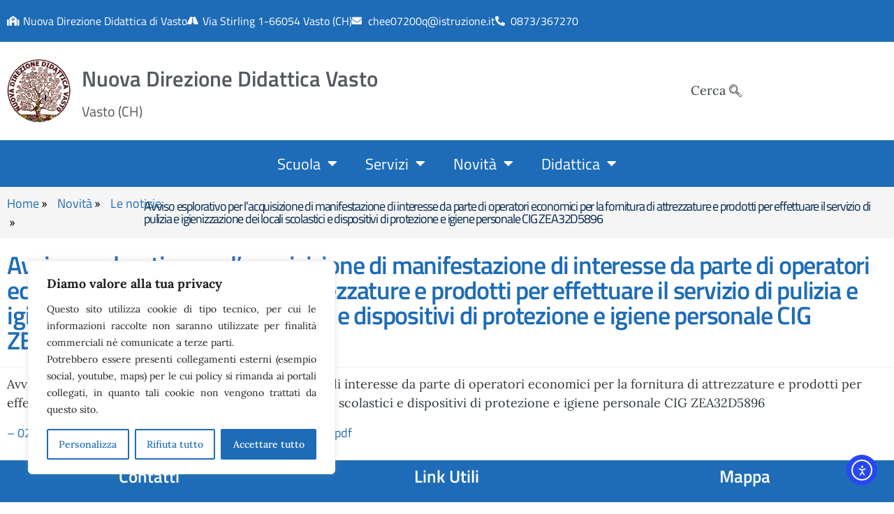

--- FILE ---
content_type: text/html; charset=UTF-8
request_url: https://www.nuovadirezionedidatticavasto.edu.it/20210825141215unidos/
body_size: 25588
content:
<!doctype html>
<html lang="it-IT">
<head>
	<meta charset="UTF-8">
	<meta name="viewport" content="width=device-width, initial-scale=1">
	<link rel="profile" href="https://gmpg.org/xfn/11">
	<meta name='robots' content='index, follow, max-image-preview:large, max-snippet:-1, max-video-preview:-1' />

	<!-- This site is optimized with the Yoast SEO plugin v26.7 - https://yoast.com/wordpress/plugins/seo/ -->
	<title>Avviso esplorativo per l&#039;acquisizione di manifestazione di interesse da parte di operatori economici per la fornitura di attrezzature e prodotti per effettuare il servizio di pulizia e igienizzazione dei locali scolastici e dispositivi di protezione e igiene personale CIG ZEA32D5896 - Nuovo sito istituzionale Nuova Direzione Didattica Vasto</title>
	<link rel="canonical" href="https://www.nuovadirezionedidatticavasto.edu.it/20210825141215unidos/" />
	<meta property="og:locale" content="it_IT" />
	<meta property="og:type" content="article" />
	<meta property="og:title" content="Avviso esplorativo per l&#039;acquisizione di manifestazione di interesse da parte di operatori economici per la fornitura di attrezzature e prodotti per effettuare il servizio di pulizia e igienizzazione dei locali scolastici e dispositivi di protezione e igiene personale CIG ZEA32D5896 - Nuovo sito istituzionale Nuova Direzione Didattica Vasto" />
	<meta property="og:description" content="Avviso esplorativo per l&#039;acquisizione di manifestazione di interesse da parte di operatori economici per la fornitura di attrezzature e prodotti per effettuare il servizio di pulizia e igienizzazione dei locali scolastici e dispositivi di protezione e igiene personale CIG ZEA32D5896 &#8211; 02_Manifestazione_Interesse_Materiale_Sanitario_signed.pdf" />
	<meta property="og:url" content="https://www.nuovadirezionedidatticavasto.edu.it/20210825141215unidos/" />
	<meta property="og:site_name" content="Nuovo sito istituzionale Nuova Direzione Didattica Vasto" />
	<meta property="article:published_time" content="2021-08-25T12:12:15+00:00" />
	<meta name="author" content="unidos" />
	<meta name="twitter:card" content="summary_large_image" />
	<meta name="twitter:label1" content="Scritto da" />
	<meta name="twitter:data1" content="unidos" />
	<script type="application/ld+json" class="yoast-schema-graph">{"@context":"https://schema.org","@graph":[{"@type":"Article","@id":"https://www.nuovadirezionedidatticavasto.edu.it/20210825141215unidos/#article","isPartOf":{"@id":"https://www.nuovadirezionedidatticavasto.edu.it/20210825141215unidos/"},"author":{"name":"unidos","@id":"https://www.nuovadirezionedidatticavasto.edu.it/#/schema/person/965b7313f9968ac5a1acd75a79cc7ba8"},"headline":"Avviso esplorativo per l&#8217;acquisizione di manifestazione di interesse da parte di operatori economici per la fornitura di attrezzature e prodotti per effettuare il servizio di pulizia e igienizzazione dei locali scolastici e dispositivi di protezione e igiene personale CIG ZEA32D5896","datePublished":"2021-08-25T12:12:15+00:00","mainEntityOfPage":{"@id":"https://www.nuovadirezionedidatticavasto.edu.it/20210825141215unidos/"},"wordCount":91,"articleSection":["News"],"inLanguage":"it-IT"},{"@type":"WebPage","@id":"https://www.nuovadirezionedidatticavasto.edu.it/20210825141215unidos/","url":"https://www.nuovadirezionedidatticavasto.edu.it/20210825141215unidos/","name":"Avviso esplorativo per l'acquisizione di manifestazione di interesse da parte di operatori economici per la fornitura di attrezzature e prodotti per effettuare il servizio di pulizia e igienizzazione dei locali scolastici e dispositivi di protezione e igiene personale CIG ZEA32D5896 - Nuovo sito istituzionale Nuova Direzione Didattica Vasto","isPartOf":{"@id":"https://www.nuovadirezionedidatticavasto.edu.it/#website"},"datePublished":"2021-08-25T12:12:15+00:00","author":{"@id":"https://www.nuovadirezionedidatticavasto.edu.it/#/schema/person/965b7313f9968ac5a1acd75a79cc7ba8"},"breadcrumb":{"@id":"https://www.nuovadirezionedidatticavasto.edu.it/20210825141215unidos/#breadcrumb"},"inLanguage":"it-IT","potentialAction":[{"@type":"ReadAction","target":["https://www.nuovadirezionedidatticavasto.edu.it/20210825141215unidos/"]}]},{"@type":"BreadcrumbList","@id":"https://www.nuovadirezionedidatticavasto.edu.it/20210825141215unidos/#breadcrumb","itemListElement":[{"@type":"ListItem","position":1,"name":"Home","item":"https://www.nuovadirezionedidatticavasto.edu.it/"},{"@type":"ListItem","position":2,"name":"Avviso esplorativo per l&#8217;acquisizione di manifestazione di interesse da parte di operatori economici per la fornitura di attrezzature e prodotti per effettuare il servizio di pulizia e igienizzazione dei locali scolastici e dispositivi di protezione e igiene personale CIG ZEA32D5896"}]},{"@type":"WebSite","@id":"https://www.nuovadirezionedidatticavasto.edu.it/#website","url":"https://www.nuovadirezionedidatticavasto.edu.it/","name":"Nuovo sito istituzionale Nuova Direzione Didattica Vasto","description":"Nuovo sito istituzionale Nuova Direzione Didattica Vasto","potentialAction":[{"@type":"SearchAction","target":{"@type":"EntryPoint","urlTemplate":"https://www.nuovadirezionedidatticavasto.edu.it/?s={search_term_string}"},"query-input":{"@type":"PropertyValueSpecification","valueRequired":true,"valueName":"search_term_string"}}],"inLanguage":"it-IT"},{"@type":"Person","@id":"https://www.nuovadirezionedidatticavasto.edu.it/#/schema/person/965b7313f9968ac5a1acd75a79cc7ba8","name":"unidos","image":{"@type":"ImageObject","inLanguage":"it-IT","@id":"https://www.nuovadirezionedidatticavasto.edu.it/#/schema/person/image/","url":"https://secure.gravatar.com/avatar/40ddcd0eac4729e302ccce6a09f9167efc0d8b1934143c838b6b85b49d432f45?s=96&d=mm&r=g","contentUrl":"https://secure.gravatar.com/avatar/40ddcd0eac4729e302ccce6a09f9167efc0d8b1934143c838b6b85b49d432f45?s=96&d=mm&r=g","caption":"unidos"},"sameAs":["https://www.nuovadirezionedidatticavasto.edu.it/newsite"],"url":"https://www.nuovadirezionedidatticavasto.edu.it/author/unidos/"}]}</script>
	<!-- / Yoast SEO plugin. -->


<link rel='dns-prefetch' href='//cdn.elementor.com' />
<link rel="alternate" type="application/rss+xml" title="Nuovo sito istituzionale Nuova Direzione Didattica Vasto &raquo; Feed" href="https://www.nuovadirezionedidatticavasto.edu.it/feed/" />
<link rel="alternate" title="oEmbed (JSON)" type="application/json+oembed" href="https://www.nuovadirezionedidatticavasto.edu.it/wp-json/oembed/1.0/embed?url=https%3A%2F%2Fwww.nuovadirezionedidatticavasto.edu.it%2F20210825141215unidos%2F" />
<link rel="alternate" title="oEmbed (XML)" type="text/xml+oembed" href="https://www.nuovadirezionedidatticavasto.edu.it/wp-json/oembed/1.0/embed?url=https%3A%2F%2Fwww.nuovadirezionedidatticavasto.edu.it%2F20210825141215unidos%2F&#038;format=xml" />
<style id='wp-img-auto-sizes-contain-inline-css'>
img:is([sizes=auto i],[sizes^="auto," i]){contain-intrinsic-size:3000px 1500px}
/*# sourceURL=wp-img-auto-sizes-contain-inline-css */
</style>
<link rel='stylesheet' id='bootstrap-italia-css' href='https://www.nuovadirezionedidatticavasto.edu.it/wp-content/themes/hello-elementor-child/bootstrap-italia/css/bootstrap-italia.min.css?ver=1.1' media='all' />
<link rel='stylesheet' id='simple-lightbox-css-css' href='https://www.nuovadirezionedidatticavasto.edu.it/wp-content/plugins/portfolio-elementor/elementor/../vendor/simplelightbox/dist/simplelightbox.min.css?ver=2.14.2' media='all' />
<link rel='stylesheet' id='elpt-portfolio-css-css' href='https://www.nuovadirezionedidatticavasto.edu.it/wp-content/plugins/portfolio-elementor/elementor/../assets/css/powerfolio_css.css?ver=3.2.2' media='all' />
<link rel='stylesheet' id='owl-carousel-css-css' href='https://www.nuovadirezionedidatticavasto.edu.it/wp-content/plugins/portfolio-elementor/elementor/../vendor/owl.carousel/assets/owl.carousel.css?ver=2.3.4' media='all' />
<link rel='stylesheet' id='owl-carousel-theme-css-css' href='https://www.nuovadirezionedidatticavasto.edu.it/wp-content/plugins/portfolio-elementor/elementor/../vendor/owl.carousel/assets/owl.theme.default.min.css?ver=2.3.4' media='all' />
<link rel='stylesheet' id='pwrgrids-css-css' href='https://www.nuovadirezionedidatticavasto.edu.it/wp-content/plugins/portfolio-elementor/elementor/../assets/css/pwrgrids_css.css?ver=3.2.2' media='all' />
<style id='wp-emoji-styles-inline-css'>

	img.wp-smiley, img.emoji {
		display: inline !important;
		border: none !important;
		box-shadow: none !important;
		height: 1em !important;
		width: 1em !important;
		margin: 0 0.07em !important;
		vertical-align: -0.1em !important;
		background: none !important;
		padding: 0 !important;
	}
/*# sourceURL=wp-emoji-styles-inline-css */
</style>
<link rel='stylesheet' id='wp-block-library-css' href='https://www.nuovadirezionedidatticavasto.edu.it/wp-includes/css/dist/block-library/style.min.css?ver=e3db219fc472b6b4485984e312baf5b5' media='all' />
<style id='powerfolio-portfolio-block-style-inline-css'>
.wp-block-create-block-my-first-block{background-color:#21759b;color:#fff;padding:2px}

/*# sourceURL=https://www.nuovadirezionedidatticavasto.edu.it/wp-content/plugins/portfolio-elementor/build/portfolio-block/style-index.css */
</style>
<style id='powerfolio-image-gallery-block-style-inline-css'>
.wp-block-create-block-my-first-block{background-color:#21759b;color:#fff;padding:2px}

/*# sourceURL=https://www.nuovadirezionedidatticavasto.edu.it/wp-content/plugins/portfolio-elementor/build/image-gallery-block/style-index.css */
</style>
<style id='global-styles-inline-css'>
:root{--wp--preset--aspect-ratio--square: 1;--wp--preset--aspect-ratio--4-3: 4/3;--wp--preset--aspect-ratio--3-4: 3/4;--wp--preset--aspect-ratio--3-2: 3/2;--wp--preset--aspect-ratio--2-3: 2/3;--wp--preset--aspect-ratio--16-9: 16/9;--wp--preset--aspect-ratio--9-16: 9/16;--wp--preset--color--black: #000000;--wp--preset--color--cyan-bluish-gray: #abb8c3;--wp--preset--color--white: #ffffff;--wp--preset--color--pale-pink: #f78da7;--wp--preset--color--vivid-red: #cf2e2e;--wp--preset--color--luminous-vivid-orange: #ff6900;--wp--preset--color--luminous-vivid-amber: #fcb900;--wp--preset--color--light-green-cyan: #7bdcb5;--wp--preset--color--vivid-green-cyan: #00d084;--wp--preset--color--pale-cyan-blue: #8ed1fc;--wp--preset--color--vivid-cyan-blue: #0693e3;--wp--preset--color--vivid-purple: #9b51e0;--wp--preset--gradient--vivid-cyan-blue-to-vivid-purple: linear-gradient(135deg,rgb(6,147,227) 0%,rgb(155,81,224) 100%);--wp--preset--gradient--light-green-cyan-to-vivid-green-cyan: linear-gradient(135deg,rgb(122,220,180) 0%,rgb(0,208,130) 100%);--wp--preset--gradient--luminous-vivid-amber-to-luminous-vivid-orange: linear-gradient(135deg,rgb(252,185,0) 0%,rgb(255,105,0) 100%);--wp--preset--gradient--luminous-vivid-orange-to-vivid-red: linear-gradient(135deg,rgb(255,105,0) 0%,rgb(207,46,46) 100%);--wp--preset--gradient--very-light-gray-to-cyan-bluish-gray: linear-gradient(135deg,rgb(238,238,238) 0%,rgb(169,184,195) 100%);--wp--preset--gradient--cool-to-warm-spectrum: linear-gradient(135deg,rgb(74,234,220) 0%,rgb(151,120,209) 20%,rgb(207,42,186) 40%,rgb(238,44,130) 60%,rgb(251,105,98) 80%,rgb(254,248,76) 100%);--wp--preset--gradient--blush-light-purple: linear-gradient(135deg,rgb(255,206,236) 0%,rgb(152,150,240) 100%);--wp--preset--gradient--blush-bordeaux: linear-gradient(135deg,rgb(254,205,165) 0%,rgb(254,45,45) 50%,rgb(107,0,62) 100%);--wp--preset--gradient--luminous-dusk: linear-gradient(135deg,rgb(255,203,112) 0%,rgb(199,81,192) 50%,rgb(65,88,208) 100%);--wp--preset--gradient--pale-ocean: linear-gradient(135deg,rgb(255,245,203) 0%,rgb(182,227,212) 50%,rgb(51,167,181) 100%);--wp--preset--gradient--electric-grass: linear-gradient(135deg,rgb(202,248,128) 0%,rgb(113,206,126) 100%);--wp--preset--gradient--midnight: linear-gradient(135deg,rgb(2,3,129) 0%,rgb(40,116,252) 100%);--wp--preset--font-size--small: 13px;--wp--preset--font-size--medium: 20px;--wp--preset--font-size--large: 36px;--wp--preset--font-size--x-large: 42px;--wp--preset--spacing--20: 0.44rem;--wp--preset--spacing--30: 0.67rem;--wp--preset--spacing--40: 1rem;--wp--preset--spacing--50: 1.5rem;--wp--preset--spacing--60: 2.25rem;--wp--preset--spacing--70: 3.38rem;--wp--preset--spacing--80: 5.06rem;--wp--preset--shadow--natural: 6px 6px 9px rgba(0, 0, 0, 0.2);--wp--preset--shadow--deep: 12px 12px 50px rgba(0, 0, 0, 0.4);--wp--preset--shadow--sharp: 6px 6px 0px rgba(0, 0, 0, 0.2);--wp--preset--shadow--outlined: 6px 6px 0px -3px rgb(255, 255, 255), 6px 6px rgb(0, 0, 0);--wp--preset--shadow--crisp: 6px 6px 0px rgb(0, 0, 0);}:root { --wp--style--global--content-size: 800px;--wp--style--global--wide-size: 1200px; }:where(body) { margin: 0; }.wp-site-blocks > .alignleft { float: left; margin-right: 2em; }.wp-site-blocks > .alignright { float: right; margin-left: 2em; }.wp-site-blocks > .aligncenter { justify-content: center; margin-left: auto; margin-right: auto; }:where(.wp-site-blocks) > * { margin-block-start: 24px; margin-block-end: 0; }:where(.wp-site-blocks) > :first-child { margin-block-start: 0; }:where(.wp-site-blocks) > :last-child { margin-block-end: 0; }:root { --wp--style--block-gap: 24px; }:root :where(.is-layout-flow) > :first-child{margin-block-start: 0;}:root :where(.is-layout-flow) > :last-child{margin-block-end: 0;}:root :where(.is-layout-flow) > *{margin-block-start: 24px;margin-block-end: 0;}:root :where(.is-layout-constrained) > :first-child{margin-block-start: 0;}:root :where(.is-layout-constrained) > :last-child{margin-block-end: 0;}:root :where(.is-layout-constrained) > *{margin-block-start: 24px;margin-block-end: 0;}:root :where(.is-layout-flex){gap: 24px;}:root :where(.is-layout-grid){gap: 24px;}.is-layout-flow > .alignleft{float: left;margin-inline-start: 0;margin-inline-end: 2em;}.is-layout-flow > .alignright{float: right;margin-inline-start: 2em;margin-inline-end: 0;}.is-layout-flow > .aligncenter{margin-left: auto !important;margin-right: auto !important;}.is-layout-constrained > .alignleft{float: left;margin-inline-start: 0;margin-inline-end: 2em;}.is-layout-constrained > .alignright{float: right;margin-inline-start: 2em;margin-inline-end: 0;}.is-layout-constrained > .aligncenter{margin-left: auto !important;margin-right: auto !important;}.is-layout-constrained > :where(:not(.alignleft):not(.alignright):not(.alignfull)){max-width: var(--wp--style--global--content-size);margin-left: auto !important;margin-right: auto !important;}.is-layout-constrained > .alignwide{max-width: var(--wp--style--global--wide-size);}body .is-layout-flex{display: flex;}.is-layout-flex{flex-wrap: wrap;align-items: center;}.is-layout-flex > :is(*, div){margin: 0;}body .is-layout-grid{display: grid;}.is-layout-grid > :is(*, div){margin: 0;}body{padding-top: 0px;padding-right: 0px;padding-bottom: 0px;padding-left: 0px;}a:where(:not(.wp-element-button)){text-decoration: underline;}:root :where(.wp-element-button, .wp-block-button__link){background-color: #32373c;border-width: 0;color: #fff;font-family: inherit;font-size: inherit;font-style: inherit;font-weight: inherit;letter-spacing: inherit;line-height: inherit;padding-top: calc(0.667em + 2px);padding-right: calc(1.333em + 2px);padding-bottom: calc(0.667em + 2px);padding-left: calc(1.333em + 2px);text-decoration: none;text-transform: inherit;}.has-black-color{color: var(--wp--preset--color--black) !important;}.has-cyan-bluish-gray-color{color: var(--wp--preset--color--cyan-bluish-gray) !important;}.has-white-color{color: var(--wp--preset--color--white) !important;}.has-pale-pink-color{color: var(--wp--preset--color--pale-pink) !important;}.has-vivid-red-color{color: var(--wp--preset--color--vivid-red) !important;}.has-luminous-vivid-orange-color{color: var(--wp--preset--color--luminous-vivid-orange) !important;}.has-luminous-vivid-amber-color{color: var(--wp--preset--color--luminous-vivid-amber) !important;}.has-light-green-cyan-color{color: var(--wp--preset--color--light-green-cyan) !important;}.has-vivid-green-cyan-color{color: var(--wp--preset--color--vivid-green-cyan) !important;}.has-pale-cyan-blue-color{color: var(--wp--preset--color--pale-cyan-blue) !important;}.has-vivid-cyan-blue-color{color: var(--wp--preset--color--vivid-cyan-blue) !important;}.has-vivid-purple-color{color: var(--wp--preset--color--vivid-purple) !important;}.has-black-background-color{background-color: var(--wp--preset--color--black) !important;}.has-cyan-bluish-gray-background-color{background-color: var(--wp--preset--color--cyan-bluish-gray) !important;}.has-white-background-color{background-color: var(--wp--preset--color--white) !important;}.has-pale-pink-background-color{background-color: var(--wp--preset--color--pale-pink) !important;}.has-vivid-red-background-color{background-color: var(--wp--preset--color--vivid-red) !important;}.has-luminous-vivid-orange-background-color{background-color: var(--wp--preset--color--luminous-vivid-orange) !important;}.has-luminous-vivid-amber-background-color{background-color: var(--wp--preset--color--luminous-vivid-amber) !important;}.has-light-green-cyan-background-color{background-color: var(--wp--preset--color--light-green-cyan) !important;}.has-vivid-green-cyan-background-color{background-color: var(--wp--preset--color--vivid-green-cyan) !important;}.has-pale-cyan-blue-background-color{background-color: var(--wp--preset--color--pale-cyan-blue) !important;}.has-vivid-cyan-blue-background-color{background-color: var(--wp--preset--color--vivid-cyan-blue) !important;}.has-vivid-purple-background-color{background-color: var(--wp--preset--color--vivid-purple) !important;}.has-black-border-color{border-color: var(--wp--preset--color--black) !important;}.has-cyan-bluish-gray-border-color{border-color: var(--wp--preset--color--cyan-bluish-gray) !important;}.has-white-border-color{border-color: var(--wp--preset--color--white) !important;}.has-pale-pink-border-color{border-color: var(--wp--preset--color--pale-pink) !important;}.has-vivid-red-border-color{border-color: var(--wp--preset--color--vivid-red) !important;}.has-luminous-vivid-orange-border-color{border-color: var(--wp--preset--color--luminous-vivid-orange) !important;}.has-luminous-vivid-amber-border-color{border-color: var(--wp--preset--color--luminous-vivid-amber) !important;}.has-light-green-cyan-border-color{border-color: var(--wp--preset--color--light-green-cyan) !important;}.has-vivid-green-cyan-border-color{border-color: var(--wp--preset--color--vivid-green-cyan) !important;}.has-pale-cyan-blue-border-color{border-color: var(--wp--preset--color--pale-cyan-blue) !important;}.has-vivid-cyan-blue-border-color{border-color: var(--wp--preset--color--vivid-cyan-blue) !important;}.has-vivid-purple-border-color{border-color: var(--wp--preset--color--vivid-purple) !important;}.has-vivid-cyan-blue-to-vivid-purple-gradient-background{background: var(--wp--preset--gradient--vivid-cyan-blue-to-vivid-purple) !important;}.has-light-green-cyan-to-vivid-green-cyan-gradient-background{background: var(--wp--preset--gradient--light-green-cyan-to-vivid-green-cyan) !important;}.has-luminous-vivid-amber-to-luminous-vivid-orange-gradient-background{background: var(--wp--preset--gradient--luminous-vivid-amber-to-luminous-vivid-orange) !important;}.has-luminous-vivid-orange-to-vivid-red-gradient-background{background: var(--wp--preset--gradient--luminous-vivid-orange-to-vivid-red) !important;}.has-very-light-gray-to-cyan-bluish-gray-gradient-background{background: var(--wp--preset--gradient--very-light-gray-to-cyan-bluish-gray) !important;}.has-cool-to-warm-spectrum-gradient-background{background: var(--wp--preset--gradient--cool-to-warm-spectrum) !important;}.has-blush-light-purple-gradient-background{background: var(--wp--preset--gradient--blush-light-purple) !important;}.has-blush-bordeaux-gradient-background{background: var(--wp--preset--gradient--blush-bordeaux) !important;}.has-luminous-dusk-gradient-background{background: var(--wp--preset--gradient--luminous-dusk) !important;}.has-pale-ocean-gradient-background{background: var(--wp--preset--gradient--pale-ocean) !important;}.has-electric-grass-gradient-background{background: var(--wp--preset--gradient--electric-grass) !important;}.has-midnight-gradient-background{background: var(--wp--preset--gradient--midnight) !important;}.has-small-font-size{font-size: var(--wp--preset--font-size--small) !important;}.has-medium-font-size{font-size: var(--wp--preset--font-size--medium) !important;}.has-large-font-size{font-size: var(--wp--preset--font-size--large) !important;}.has-x-large-font-size{font-size: var(--wp--preset--font-size--x-large) !important;}
:root :where(.wp-block-pullquote){font-size: 1.5em;line-height: 1.6;}
/*# sourceURL=global-styles-inline-css */
</style>
<link rel='stylesheet' id='categories-images-styles-css' href='https://www.nuovadirezionedidatticavasto.edu.it/wp-content/plugins/categories-images/assets/css/zci-styles.css?ver=3.3.1' media='all' />
<link rel='stylesheet' id='eae-css-css' href='https://www.nuovadirezionedidatticavasto.edu.it/wp-content/plugins/addon-elements-for-elementor-page-builder/assets/css/eae.min.css?ver=1.14.4' media='all' />
<link rel='stylesheet' id='eae-peel-css-css' href='https://www.nuovadirezionedidatticavasto.edu.it/wp-content/plugins/addon-elements-for-elementor-page-builder/assets/lib/peel/peel.css?ver=1.14.4' media='all' />
<link rel='stylesheet' id='font-awesome-4-shim-css' href='https://www.nuovadirezionedidatticavasto.edu.it/wp-content/plugins/elementor/assets/lib/font-awesome/css/v4-shims.min.css?ver=1.0' media='all' />
<link rel='stylesheet' id='font-awesome-5-all-css' href='https://www.nuovadirezionedidatticavasto.edu.it/wp-content/plugins/elementor/assets/lib/font-awesome/css/all.min.css?ver=1.0' media='all' />
<link rel='stylesheet' id='vegas-css-css' href='https://www.nuovadirezionedidatticavasto.edu.it/wp-content/plugins/addon-elements-for-elementor-page-builder/assets/lib/vegas/vegas.min.css?ver=2.4.0' media='all' />
<link rel='stylesheet' id='ea11y-widget-fonts-css' href='https://www.nuovadirezionedidatticavasto.edu.it/wp-content/plugins/pojo-accessibility/assets/build/fonts.css?ver=3.9.1' media='all' />
<link rel='stylesheet' id='ea11y-skip-link-css' href='https://www.nuovadirezionedidatticavasto.edu.it/wp-content/plugins/pojo-accessibility/assets/build/skip-link.css?ver=3.9.1' media='all' />
<link rel='stylesheet' id='hello-elementor-css' href='https://www.nuovadirezionedidatticavasto.edu.it/wp-content/themes/hello-elementor/assets/css/reset.css?ver=3.4.5' media='all' />
<link rel='stylesheet' id='hello-elementor-theme-style-css' href='https://www.nuovadirezionedidatticavasto.edu.it/wp-content/themes/hello-elementor/assets/css/theme.css?ver=3.4.5' media='all' />
<link rel='stylesheet' id='hello-elementor-header-footer-css' href='https://www.nuovadirezionedidatticavasto.edu.it/wp-content/themes/hello-elementor/assets/css/header-footer.css?ver=3.4.5' media='all' />
<link rel='stylesheet' id='elementor-frontend-css' href='https://www.nuovadirezionedidatticavasto.edu.it/wp-content/plugins/elementor/assets/css/frontend.min.css?ver=3.34.1' media='all' />
<link rel='stylesheet' id='elementor-post-5-css' href='https://www.nuovadirezionedidatticavasto.edu.it/wp-content/uploads/elementor/css/post-5.css?ver=1768354962' media='all' />
<link rel='stylesheet' id='widget-icon-list-css' href='https://www.nuovadirezionedidatticavasto.edu.it/wp-content/plugins/elementor/assets/css/widget-icon-list.min.css?ver=3.34.1' media='all' />
<link rel='stylesheet' id='widget-image-box-css' href='https://www.nuovadirezionedidatticavasto.edu.it/wp-content/plugins/elementor/assets/css/widget-image-box.min.css?ver=3.34.1' media='all' />
<link rel='stylesheet' id='widget-nav-menu-css' href='https://www.nuovadirezionedidatticavasto.edu.it/wp-content/plugins/elementor-pro/assets/css/widget-nav-menu.min.css?ver=3.34.0' media='all' />
<link rel='stylesheet' id='widget-heading-css' href='https://www.nuovadirezionedidatticavasto.edu.it/wp-content/plugins/elementor/assets/css/widget-heading.min.css?ver=3.34.1' media='all' />
<link rel='stylesheet' id='widget-divider-css' href='https://www.nuovadirezionedidatticavasto.edu.it/wp-content/plugins/elementor/assets/css/widget-divider.min.css?ver=3.34.1' media='all' />
<link rel='stylesheet' id='widget-image-css' href='https://www.nuovadirezionedidatticavasto.edu.it/wp-content/plugins/elementor/assets/css/widget-image.min.css?ver=3.34.1' media='all' />
<link rel='stylesheet' id='elementor-icons-css' href='https://www.nuovadirezionedidatticavasto.edu.it/wp-content/plugins/elementor/assets/lib/eicons/css/elementor-icons.min.css?ver=5.45.0' media='all' />
<link rel='stylesheet' id='elementor-post-19-css' href='https://www.nuovadirezionedidatticavasto.edu.it/wp-content/uploads/elementor/css/post-19.css?ver=1768354962' media='all' />
<link rel='stylesheet' id='elementor-post-4207-css' href='https://www.nuovadirezionedidatticavasto.edu.it/wp-content/uploads/elementor/css/post-4207.css?ver=1768354962' media='all' />
<link rel='stylesheet' id='elementor-post-6405-css' href='https://www.nuovadirezionedidatticavasto.edu.it/wp-content/uploads/elementor/css/post-6405.css?ver=1768356494' media='all' />
<link rel='stylesheet' id='ekit-widget-styles-css' href='https://www.nuovadirezionedidatticavasto.edu.it/wp-content/plugins/elementskit-lite/widgets/init/assets/css/widget-styles.css?ver=3.7.8' media='all' />
<link rel='stylesheet' id='ekit-responsive-css' href='https://www.nuovadirezionedidatticavasto.edu.it/wp-content/plugins/elementskit-lite/widgets/init/assets/css/responsive.css?ver=3.7.8' media='all' />
<link rel='stylesheet' id='eael-general-css' href='https://www.nuovadirezionedidatticavasto.edu.it/wp-content/plugins/essential-addons-for-elementor-lite/assets/front-end/css/view/general.min.css?ver=6.5.7' media='all' />
<link rel='stylesheet' id='glg-photobox-style-css' href='https://www.nuovadirezionedidatticavasto.edu.it/wp-content/plugins/gallery-lightbox-slider/css/photobox/photobox.min.css?ver=1.0.0.41' media='' />
<link rel='stylesheet' id='elementor-gf-local-roboto-css' href='https://www.nuovadirezionedidatticavasto.edu.it/wp-content/uploads/elementor/google-fonts/css/roboto.css?ver=1742218887' media='all' />
<link rel='stylesheet' id='elementor-gf-local-robotoslab-css' href='https://www.nuovadirezionedidatticavasto.edu.it/wp-content/uploads/elementor/google-fonts/css/robotoslab.css?ver=1742218891' media='all' />
<link rel='stylesheet' id='elementor-gf-local-lora-css' href='https://www.nuovadirezionedidatticavasto.edu.it/wp-content/uploads/elementor/google-fonts/css/lora.css?ver=1742218894' media='all' />
<link rel='stylesheet' id='elementor-gf-local-titilliumweb-css' href='https://www.nuovadirezionedidatticavasto.edu.it/wp-content/uploads/elementor/google-fonts/css/titilliumweb.css?ver=1742218896' media='all' />
<link rel='stylesheet' id='elementor-gf-local-robotomono-css' href='https://www.nuovadirezionedidatticavasto.edu.it/wp-content/uploads/elementor/google-fonts/css/robotomono.css?ver=1742218901' media='all' />
<link rel='stylesheet' id='elementor-icons-shared-0-css' href='https://www.nuovadirezionedidatticavasto.edu.it/wp-content/plugins/elementor/assets/lib/font-awesome/css/fontawesome.min.css?ver=5.15.3' media='all' />
<link rel='stylesheet' id='elementor-icons-fa-solid-css' href='https://www.nuovadirezionedidatticavasto.edu.it/wp-content/plugins/elementor/assets/lib/font-awesome/css/solid.min.css?ver=5.15.3' media='all' />
<link rel='stylesheet' id='elementor-icons-fa-brands-css' href='https://www.nuovadirezionedidatticavasto.edu.it/wp-content/plugins/elementor/assets/lib/font-awesome/css/brands.min.css?ver=5.15.3' media='all' />
<script src="https://www.nuovadirezionedidatticavasto.edu.it/wp-includes/js/jquery/jquery.min.js?ver=3.7.1" id="jquery-core-js"></script>
<script src="https://www.nuovadirezionedidatticavasto.edu.it/wp-includes/js/jquery/jquery-migrate.min.js?ver=3.4.1" id="jquery-migrate-js"></script>
<script id="cookie-law-info-js-extra">
var _ckyConfig = {"_ipData":[],"_assetsURL":"https://www.nuovadirezionedidatticavasto.edu.it/wp-content/plugins/cookie-law-info/lite/frontend/images/","_publicURL":"https://www.nuovadirezionedidatticavasto.edu.it","_expiry":"365","_categories":[{"name":"Necessaria","slug":"necessary","isNecessary":true,"ccpaDoNotSell":true,"cookies":[],"active":true,"defaultConsent":{"gdpr":true,"ccpa":true}},{"name":"Funzionale","slug":"functional","isNecessary":false,"ccpaDoNotSell":true,"cookies":[],"active":true,"defaultConsent":{"gdpr":false,"ccpa":false}},{"name":"Analitica","slug":"analytics","isNecessary":false,"ccpaDoNotSell":true,"cookies":[],"active":true,"defaultConsent":{"gdpr":false,"ccpa":false}},{"name":"Prestazioni","slug":"performance","isNecessary":false,"ccpaDoNotSell":true,"cookies":[],"active":true,"defaultConsent":{"gdpr":false,"ccpa":false}},{"name":"Pubblicitari","slug":"advertisement","isNecessary":false,"ccpaDoNotSell":true,"cookies":[],"active":true,"defaultConsent":{"gdpr":false,"ccpa":false}}],"_activeLaw":"gdpr","_rootDomain":"","_block":"1","_showBanner":"1","_bannerConfig":{"settings":{"type":"box","preferenceCenterType":"popup","position":"bottom-left","applicableLaw":"gdpr"},"behaviours":{"reloadBannerOnAccept":false,"loadAnalyticsByDefault":false,"animations":{"onLoad":"animate","onHide":"sticky"}},"config":{"revisitConsent":{"status":true,"tag":"revisit-consent","position":"bottom-left","meta":{"url":"#"},"styles":{"background-color":"#0056A7"},"elements":{"title":{"type":"text","tag":"revisit-consent-title","status":true,"styles":{"color":"#0056a7"}}}},"preferenceCenter":{"toggle":{"status":true,"tag":"detail-category-toggle","type":"toggle","states":{"active":{"styles":{"background-color":"#1863DC"}},"inactive":{"styles":{"background-color":"#D0D5D2"}}}}},"categoryPreview":{"status":false,"toggle":{"status":true,"tag":"detail-category-preview-toggle","type":"toggle","states":{"active":{"styles":{"background-color":"#1863DC"}},"inactive":{"styles":{"background-color":"#D0D5D2"}}}}},"videoPlaceholder":{"status":true,"styles":{"background-color":"#000000","border-color":"#000000","color":"#ffffff"}},"readMore":{"status":false,"tag":"readmore-button","type":"link","meta":{"noFollow":true,"newTab":true},"styles":{"color":"#1E6CB7","background-color":"transparent","border-color":"transparent"}},"showMore":{"status":true,"tag":"show-desc-button","type":"button","styles":{"color":"#1863DC"}},"showLess":{"status":true,"tag":"hide-desc-button","type":"button","styles":{"color":"#1863DC"}},"alwaysActive":{"status":true,"tag":"always-active","styles":{"color":"#008000"}},"manualLinks":{"status":true,"tag":"manual-links","type":"link","styles":{"color":"#1863DC"}},"auditTable":{"status":true},"optOption":{"status":true,"toggle":{"status":true,"tag":"optout-option-toggle","type":"toggle","states":{"active":{"styles":{"background-color":"#1863dc"}},"inactive":{"styles":{"background-color":"#FFFFFF"}}}}}}},"_version":"3.3.9.1","_logConsent":"1","_tags":[{"tag":"accept-button","styles":{"color":"#FFFFFF","background-color":"#1E6CB7","border-color":"#1E6CB7"}},{"tag":"reject-button","styles":{"color":"#1E6CB7","background-color":"transparent","border-color":"#1E6CB7"}},{"tag":"settings-button","styles":{"color":"#1E6CB7","background-color":"transparent","border-color":"#1E6CB7"}},{"tag":"readmore-button","styles":{"color":"#1E6CB7","background-color":"transparent","border-color":"transparent"}},{"tag":"donotsell-button","styles":{"color":"#1863DC","background-color":"transparent","border-color":"transparent"}},{"tag":"show-desc-button","styles":{"color":"#1863DC"}},{"tag":"hide-desc-button","styles":{"color":"#1863DC"}},{"tag":"cky-always-active","styles":[]},{"tag":"cky-link","styles":[]},{"tag":"accept-button","styles":{"color":"#FFFFFF","background-color":"#1E6CB7","border-color":"#1E6CB7"}},{"tag":"revisit-consent","styles":{"background-color":"#0056A7"}}],"_shortCodes":[{"key":"cky_readmore","content":"\u003Ca href=\"#\" class=\"cky-policy\" aria-label=\"Politica sui cookie\" target=\"_blank\" rel=\"noopener\" data-cky-tag=\"readmore-button\"\u003EPolitica sui cookie\u003C/a\u003E","tag":"readmore-button","status":false,"attributes":{"rel":"nofollow","target":"_blank"}},{"key":"cky_show_desc","content":"\u003Cbutton class=\"cky-show-desc-btn\" data-cky-tag=\"show-desc-button\" aria-label=\"Mostra di pi\u00f9\"\u003EMostra di pi\u00f9\u003C/button\u003E","tag":"show-desc-button","status":true,"attributes":[]},{"key":"cky_hide_desc","content":"\u003Cbutton class=\"cky-show-desc-btn\" data-cky-tag=\"hide-desc-button\" aria-label=\"Mostra meno\"\u003EMostra meno\u003C/button\u003E","tag":"hide-desc-button","status":true,"attributes":[]},{"key":"cky_optout_show_desc","content":"[cky_optout_show_desc]","tag":"optout-show-desc-button","status":true,"attributes":[]},{"key":"cky_optout_hide_desc","content":"[cky_optout_hide_desc]","tag":"optout-hide-desc-button","status":true,"attributes":[]},{"key":"cky_category_toggle_label","content":"[cky_{{status}}_category_label] [cky_preference_{{category_slug}}_title]","tag":"","status":true,"attributes":[]},{"key":"cky_enable_category_label","content":"Abilitare","tag":"","status":true,"attributes":[]},{"key":"cky_disable_category_label","content":"Disattivare","tag":"","status":true,"attributes":[]},{"key":"cky_video_placeholder","content":"\u003Cdiv class=\"video-placeholder-normal\" data-cky-tag=\"video-placeholder\" id=\"[UNIQUEID]\"\u003E\u003Cp class=\"video-placeholder-text-normal\" data-cky-tag=\"placeholder-title\"\u003ESi prega di accettare il consenso ai cookie\u003C/p\u003E\u003C/div\u003E","tag":"","status":true,"attributes":[]},{"key":"cky_enable_optout_label","content":"Abilitare","tag":"","status":true,"attributes":[]},{"key":"cky_disable_optout_label","content":"Disattivare","tag":"","status":true,"attributes":[]},{"key":"cky_optout_toggle_label","content":"[cky_{{status}}_optout_label] [cky_optout_option_title]","tag":"","status":true,"attributes":[]},{"key":"cky_optout_option_title","content":"Non vendere o condividere i miei dati personali","tag":"","status":true,"attributes":[]},{"key":"cky_optout_close_label","content":"Vicino","tag":"","status":true,"attributes":[]},{"key":"cky_preference_close_label","content":"Vicino","tag":"","status":true,"attributes":[]}],"_rtl":"","_language":"it","_providersToBlock":[]};
var _ckyStyles = {"css":".cky-overlay{background: #000000; opacity: 0.4; position: fixed; top: 0; left: 0; width: 100%; height: 100%; z-index: 99999999;}.cky-hide{display: none;}.cky-btn-revisit-wrapper{display: flex; align-items: center; justify-content: center; background: #0056a7; width: 45px; height: 45px; border-radius: 50%; position: fixed; z-index: 999999; cursor: pointer;}.cky-revisit-bottom-left{bottom: 15px; left: 15px;}.cky-revisit-bottom-right{bottom: 15px; right: 15px;}.cky-btn-revisit-wrapper .cky-btn-revisit{display: flex; align-items: center; justify-content: center; background: none; border: none; cursor: pointer; position: relative; margin: 0; padding: 0;}.cky-btn-revisit-wrapper .cky-btn-revisit img{max-width: fit-content; margin: 0; height: 30px; width: 30px;}.cky-revisit-bottom-left:hover::before{content: attr(data-tooltip); position: absolute; background: #4e4b66; color: #ffffff; left: calc(100% + 7px); font-size: 12px; line-height: 16px; width: max-content; padding: 4px 8px; border-radius: 4px;}.cky-revisit-bottom-left:hover::after{position: absolute; content: \"\"; border: 5px solid transparent; left: calc(100% + 2px); border-left-width: 0; border-right-color: #4e4b66;}.cky-revisit-bottom-right:hover::before{content: attr(data-tooltip); position: absolute; background: #4e4b66; color: #ffffff; right: calc(100% + 7px); font-size: 12px; line-height: 16px; width: max-content; padding: 4px 8px; border-radius: 4px;}.cky-revisit-bottom-right:hover::after{position: absolute; content: \"\"; border: 5px solid transparent; right: calc(100% + 2px); border-right-width: 0; border-left-color: #4e4b66;}.cky-revisit-hide{display: none;}.cky-consent-container{position: fixed; width: 440px; box-sizing: border-box; z-index: 9999999; border-radius: 6px;}.cky-consent-container .cky-consent-bar{background: #ffffff; border: 1px solid; padding: 20px 26px; box-shadow: 0 -1px 10px 0 #acabab4d; border-radius: 6px;}.cky-box-bottom-left{bottom: 40px; left: 40px;}.cky-box-bottom-right{bottom: 40px; right: 40px;}.cky-box-top-left{top: 40px; left: 40px;}.cky-box-top-right{top: 40px; right: 40px;}.cky-custom-brand-logo-wrapper .cky-custom-brand-logo{width: 100px; height: auto; margin: 0 0 12px 0;}.cky-notice .cky-title{color: #212121; font-weight: 700; font-size: 18px; line-height: 24px; margin: 0 0 12px 0;}.cky-notice-des *,.cky-preference-content-wrapper *,.cky-accordion-header-des *,.cky-gpc-wrapper .cky-gpc-desc *{font-size: 14px;}.cky-notice-des{color: #212121; font-size: 14px; line-height: 24px; font-weight: 400;}.cky-notice-des img{height: 25px; width: 25px;}.cky-consent-bar .cky-notice-des p,.cky-gpc-wrapper .cky-gpc-desc p,.cky-preference-body-wrapper .cky-preference-content-wrapper p,.cky-accordion-header-wrapper .cky-accordion-header-des p,.cky-cookie-des-table li div:last-child p{color: inherit; margin-top: 0; overflow-wrap: break-word;}.cky-notice-des P:last-child,.cky-preference-content-wrapper p:last-child,.cky-cookie-des-table li div:last-child p:last-child,.cky-gpc-wrapper .cky-gpc-desc p:last-child{margin-bottom: 0;}.cky-notice-des a.cky-policy,.cky-notice-des button.cky-policy{font-size: 14px; color: #1863dc; white-space: nowrap; cursor: pointer; background: transparent; border: 1px solid; text-decoration: underline;}.cky-notice-des button.cky-policy{padding: 0;}.cky-notice-des a.cky-policy:focus-visible,.cky-notice-des button.cky-policy:focus-visible,.cky-preference-content-wrapper .cky-show-desc-btn:focus-visible,.cky-accordion-header .cky-accordion-btn:focus-visible,.cky-preference-header .cky-btn-close:focus-visible,.cky-switch input[type=\"checkbox\"]:focus-visible,.cky-footer-wrapper a:focus-visible,.cky-btn:focus-visible{outline: 2px solid #1863dc; outline-offset: 2px;}.cky-btn:focus:not(:focus-visible),.cky-accordion-header .cky-accordion-btn:focus:not(:focus-visible),.cky-preference-content-wrapper .cky-show-desc-btn:focus:not(:focus-visible),.cky-btn-revisit-wrapper .cky-btn-revisit:focus:not(:focus-visible),.cky-preference-header .cky-btn-close:focus:not(:focus-visible),.cky-consent-bar .cky-banner-btn-close:focus:not(:focus-visible){outline: 0;}button.cky-show-desc-btn:not(:hover):not(:active){color: #1863dc; background: transparent;}button.cky-accordion-btn:not(:hover):not(:active),button.cky-banner-btn-close:not(:hover):not(:active),button.cky-btn-revisit:not(:hover):not(:active),button.cky-btn-close:not(:hover):not(:active){background: transparent;}.cky-consent-bar button:hover,.cky-modal.cky-modal-open button:hover,.cky-consent-bar button:focus,.cky-modal.cky-modal-open button:focus{text-decoration: none;}.cky-notice-btn-wrapper{display: flex; justify-content: flex-start; align-items: center; flex-wrap: wrap; margin-top: 16px;}.cky-notice-btn-wrapper .cky-btn{text-shadow: none; box-shadow: none;}.cky-btn{flex: auto; max-width: 100%; font-size: 14px; font-family: inherit; line-height: 24px; padding: 8px; font-weight: 500; margin: 0 8px 0 0; border-radius: 2px; cursor: pointer; text-align: center; text-transform: none; min-height: 0;}.cky-btn:hover{opacity: 0.8;}.cky-btn-customize{color: #1863dc; background: transparent; border: 2px solid #1863dc;}.cky-btn-reject{color: #1863dc; background: transparent; border: 2px solid #1863dc;}.cky-btn-accept{background: #1863dc; color: #ffffff; border: 2px solid #1863dc;}.cky-btn:last-child{margin-right: 0;}@media (max-width: 576px){.cky-box-bottom-left{bottom: 0; left: 0;}.cky-box-bottom-right{bottom: 0; right: 0;}.cky-box-top-left{top: 0; left: 0;}.cky-box-top-right{top: 0; right: 0;}}@media (max-width: 440px){.cky-box-bottom-left, .cky-box-bottom-right, .cky-box-top-left, .cky-box-top-right{width: 100%; max-width: 100%;}.cky-consent-container .cky-consent-bar{padding: 20px 0;}.cky-custom-brand-logo-wrapper, .cky-notice .cky-title, .cky-notice-des, .cky-notice-btn-wrapper{padding: 0 24px;}.cky-notice-des{max-height: 40vh; overflow-y: scroll;}.cky-notice-btn-wrapper{flex-direction: column; margin-top: 0;}.cky-btn{width: 100%; margin: 10px 0 0 0;}.cky-notice-btn-wrapper .cky-btn-customize{order: 2;}.cky-notice-btn-wrapper .cky-btn-reject{order: 3;}.cky-notice-btn-wrapper .cky-btn-accept{order: 1; margin-top: 16px;}}@media (max-width: 352px){.cky-notice .cky-title{font-size: 16px;}.cky-notice-des *{font-size: 12px;}.cky-notice-des, .cky-btn{font-size: 12px;}}.cky-modal.cky-modal-open{display: flex; visibility: visible; -webkit-transform: translate(-50%, -50%); -moz-transform: translate(-50%, -50%); -ms-transform: translate(-50%, -50%); -o-transform: translate(-50%, -50%); transform: translate(-50%, -50%); top: 50%; left: 50%; transition: all 1s ease;}.cky-modal{box-shadow: 0 32px 68px rgba(0, 0, 0, 0.3); margin: 0 auto; position: fixed; max-width: 100%; background: #ffffff; top: 50%; box-sizing: border-box; border-radius: 6px; z-index: 999999999; color: #212121; -webkit-transform: translate(-50%, 100%); -moz-transform: translate(-50%, 100%); -ms-transform: translate(-50%, 100%); -o-transform: translate(-50%, 100%); transform: translate(-50%, 100%); visibility: hidden; transition: all 0s ease;}.cky-preference-center{max-height: 79vh; overflow: hidden; width: 845px; overflow: hidden; flex: 1 1 0; display: flex; flex-direction: column; border-radius: 6px;}.cky-preference-header{display: flex; align-items: center; justify-content: space-between; padding: 22px 24px; border-bottom: 1px solid;}.cky-preference-header .cky-preference-title{font-size: 18px; font-weight: 700; line-height: 24px;}.cky-preference-header .cky-btn-close{margin: 0; cursor: pointer; vertical-align: middle; padding: 0; background: none; border: none; width: auto; height: auto; min-height: 0; line-height: 0; text-shadow: none; box-shadow: none;}.cky-preference-header .cky-btn-close img{margin: 0; height: 10px; width: 10px;}.cky-preference-body-wrapper{padding: 0 24px; flex: 1; overflow: auto; box-sizing: border-box;}.cky-preference-content-wrapper,.cky-gpc-wrapper .cky-gpc-desc{font-size: 14px; line-height: 24px; font-weight: 400; padding: 12px 0;}.cky-preference-content-wrapper{border-bottom: 1px solid;}.cky-preference-content-wrapper img{height: 25px; width: 25px;}.cky-preference-content-wrapper .cky-show-desc-btn{font-size: 14px; font-family: inherit; color: #1863dc; text-decoration: none; line-height: 24px; padding: 0; margin: 0; white-space: nowrap; cursor: pointer; background: transparent; border-color: transparent; text-transform: none; min-height: 0; text-shadow: none; box-shadow: none;}.cky-accordion-wrapper{margin-bottom: 10px;}.cky-accordion{border-bottom: 1px solid;}.cky-accordion:last-child{border-bottom: none;}.cky-accordion .cky-accordion-item{display: flex; margin-top: 10px;}.cky-accordion .cky-accordion-body{display: none;}.cky-accordion.cky-accordion-active .cky-accordion-body{display: block; padding: 0 22px; margin-bottom: 16px;}.cky-accordion-header-wrapper{cursor: pointer; width: 100%;}.cky-accordion-item .cky-accordion-header{display: flex; justify-content: space-between; align-items: center;}.cky-accordion-header .cky-accordion-btn{font-size: 16px; font-family: inherit; color: #212121; line-height: 24px; background: none; border: none; font-weight: 700; padding: 0; margin: 0; cursor: pointer; text-transform: none; min-height: 0; text-shadow: none; box-shadow: none;}.cky-accordion-header .cky-always-active{color: #008000; font-weight: 600; line-height: 24px; font-size: 14px;}.cky-accordion-header-des{font-size: 14px; line-height: 24px; margin: 10px 0 16px 0;}.cky-accordion-chevron{margin-right: 22px; position: relative; cursor: pointer;}.cky-accordion-chevron-hide{display: none;}.cky-accordion .cky-accordion-chevron i::before{content: \"\"; position: absolute; border-right: 1.4px solid; border-bottom: 1.4px solid; border-color: inherit; height: 6px; width: 6px; -webkit-transform: rotate(-45deg); -moz-transform: rotate(-45deg); -ms-transform: rotate(-45deg); -o-transform: rotate(-45deg); transform: rotate(-45deg); transition: all 0.2s ease-in-out; top: 8px;}.cky-accordion.cky-accordion-active .cky-accordion-chevron i::before{-webkit-transform: rotate(45deg); -moz-transform: rotate(45deg); -ms-transform: rotate(45deg); -o-transform: rotate(45deg); transform: rotate(45deg);}.cky-audit-table{background: #f4f4f4; border-radius: 6px;}.cky-audit-table .cky-empty-cookies-text{color: inherit; font-size: 12px; line-height: 24px; margin: 0; padding: 10px;}.cky-audit-table .cky-cookie-des-table{font-size: 12px; line-height: 24px; font-weight: normal; padding: 15px 10px; border-bottom: 1px solid; border-bottom-color: inherit; margin: 0;}.cky-audit-table .cky-cookie-des-table:last-child{border-bottom: none;}.cky-audit-table .cky-cookie-des-table li{list-style-type: none; display: flex; padding: 3px 0;}.cky-audit-table .cky-cookie-des-table li:first-child{padding-top: 0;}.cky-cookie-des-table li div:first-child{width: 100px; font-weight: 600; word-break: break-word; word-wrap: break-word;}.cky-cookie-des-table li div:last-child{flex: 1; word-break: break-word; word-wrap: break-word; margin-left: 8px;}.cky-footer-shadow{display: block; width: 100%; height: 40px; background: linear-gradient(180deg, rgba(255, 255, 255, 0) 0%, #ffffff 100%); position: absolute; bottom: calc(100% - 1px);}.cky-footer-wrapper{position: relative;}.cky-prefrence-btn-wrapper{display: flex; flex-wrap: wrap; align-items: center; justify-content: center; padding: 22px 24px; border-top: 1px solid;}.cky-prefrence-btn-wrapper .cky-btn{flex: auto; max-width: 100%; text-shadow: none; box-shadow: none;}.cky-btn-preferences{color: #1863dc; background: transparent; border: 2px solid #1863dc;}.cky-preference-header,.cky-preference-body-wrapper,.cky-preference-content-wrapper,.cky-accordion-wrapper,.cky-accordion,.cky-accordion-wrapper,.cky-footer-wrapper,.cky-prefrence-btn-wrapper{border-color: inherit;}@media (max-width: 845px){.cky-modal{max-width: calc(100% - 16px);}}@media (max-width: 576px){.cky-modal{max-width: 100%;}.cky-preference-center{max-height: 100vh;}.cky-prefrence-btn-wrapper{flex-direction: column;}.cky-accordion.cky-accordion-active .cky-accordion-body{padding-right: 0;}.cky-prefrence-btn-wrapper .cky-btn{width: 100%; margin: 10px 0 0 0;}.cky-prefrence-btn-wrapper .cky-btn-reject{order: 3;}.cky-prefrence-btn-wrapper .cky-btn-accept{order: 1; margin-top: 0;}.cky-prefrence-btn-wrapper .cky-btn-preferences{order: 2;}}@media (max-width: 425px){.cky-accordion-chevron{margin-right: 15px;}.cky-notice-btn-wrapper{margin-top: 0;}.cky-accordion.cky-accordion-active .cky-accordion-body{padding: 0 15px;}}@media (max-width: 352px){.cky-preference-header .cky-preference-title{font-size: 16px;}.cky-preference-header{padding: 16px 24px;}.cky-preference-content-wrapper *, .cky-accordion-header-des *{font-size: 12px;}.cky-preference-content-wrapper, .cky-preference-content-wrapper .cky-show-more, .cky-accordion-header .cky-always-active, .cky-accordion-header-des, .cky-preference-content-wrapper .cky-show-desc-btn, .cky-notice-des a.cky-policy{font-size: 12px;}.cky-accordion-header .cky-accordion-btn{font-size: 14px;}}.cky-switch{display: flex;}.cky-switch input[type=\"checkbox\"]{position: relative; width: 44px; height: 24px; margin: 0; background: #d0d5d2; -webkit-appearance: none; border-radius: 50px; cursor: pointer; outline: 0; border: none; top: 0;}.cky-switch input[type=\"checkbox\"]:checked{background: #1863dc;}.cky-switch input[type=\"checkbox\"]:before{position: absolute; content: \"\"; height: 20px; width: 20px; left: 2px; bottom: 2px; border-radius: 50%; background-color: white; -webkit-transition: 0.4s; transition: 0.4s; margin: 0;}.cky-switch input[type=\"checkbox\"]:after{display: none;}.cky-switch input[type=\"checkbox\"]:checked:before{-webkit-transform: translateX(20px); -ms-transform: translateX(20px); transform: translateX(20px);}@media (max-width: 425px){.cky-switch input[type=\"checkbox\"]{width: 38px; height: 21px;}.cky-switch input[type=\"checkbox\"]:before{height: 17px; width: 17px;}.cky-switch input[type=\"checkbox\"]:checked:before{-webkit-transform: translateX(17px); -ms-transform: translateX(17px); transform: translateX(17px);}}.cky-consent-bar .cky-banner-btn-close{position: absolute; right: 9px; top: 5px; background: none; border: none; cursor: pointer; padding: 0; margin: 0; min-height: 0; line-height: 0; height: auto; width: auto; text-shadow: none; box-shadow: none;}.cky-consent-bar .cky-banner-btn-close img{height: 9px; width: 9px; margin: 0;}.cky-notice-group{font-size: 14px; line-height: 24px; font-weight: 400; color: #212121;}.cky-notice-btn-wrapper .cky-btn-do-not-sell{font-size: 14px; line-height: 24px; padding: 6px 0; margin: 0; font-weight: 500; background: none; border-radius: 2px; border: none; cursor: pointer; text-align: left; color: #1863dc; background: transparent; border-color: transparent; box-shadow: none; text-shadow: none;}.cky-consent-bar .cky-banner-btn-close:focus-visible,.cky-notice-btn-wrapper .cky-btn-do-not-sell:focus-visible,.cky-opt-out-btn-wrapper .cky-btn:focus-visible,.cky-opt-out-checkbox-wrapper input[type=\"checkbox\"].cky-opt-out-checkbox:focus-visible{outline: 2px solid #1863dc; outline-offset: 2px;}@media (max-width: 440px){.cky-consent-container{width: 100%;}}@media (max-width: 352px){.cky-notice-des a.cky-policy, .cky-notice-btn-wrapper .cky-btn-do-not-sell{font-size: 12px;}}.cky-opt-out-wrapper{padding: 12px 0;}.cky-opt-out-wrapper .cky-opt-out-checkbox-wrapper{display: flex; align-items: center;}.cky-opt-out-checkbox-wrapper .cky-opt-out-checkbox-label{font-size: 16px; font-weight: 700; line-height: 24px; margin: 0 0 0 12px; cursor: pointer;}.cky-opt-out-checkbox-wrapper input[type=\"checkbox\"].cky-opt-out-checkbox{background-color: #ffffff; border: 1px solid black; width: 20px; height: 18.5px; margin: 0; -webkit-appearance: none; position: relative; display: flex; align-items: center; justify-content: center; border-radius: 2px; cursor: pointer;}.cky-opt-out-checkbox-wrapper input[type=\"checkbox\"].cky-opt-out-checkbox:checked{background-color: #1863dc; border: none;}.cky-opt-out-checkbox-wrapper input[type=\"checkbox\"].cky-opt-out-checkbox:checked::after{left: 6px; bottom: 4px; width: 7px; height: 13px; border: solid #ffffff; border-width: 0 3px 3px 0; border-radius: 2px; -webkit-transform: rotate(45deg); -ms-transform: rotate(45deg); transform: rotate(45deg); content: \"\"; position: absolute; box-sizing: border-box;}.cky-opt-out-checkbox-wrapper.cky-disabled .cky-opt-out-checkbox-label,.cky-opt-out-checkbox-wrapper.cky-disabled input[type=\"checkbox\"].cky-opt-out-checkbox{cursor: no-drop;}.cky-gpc-wrapper{margin: 0 0 0 32px;}.cky-footer-wrapper .cky-opt-out-btn-wrapper{display: flex; flex-wrap: wrap; align-items: center; justify-content: center; padding: 22px 24px;}.cky-opt-out-btn-wrapper .cky-btn{flex: auto; max-width: 100%; text-shadow: none; box-shadow: none;}.cky-opt-out-btn-wrapper .cky-btn-cancel{border: 1px solid #dedfe0; background: transparent; color: #858585;}.cky-opt-out-btn-wrapper .cky-btn-confirm{background: #1863dc; color: #ffffff; border: 1px solid #1863dc;}@media (max-width: 352px){.cky-opt-out-checkbox-wrapper .cky-opt-out-checkbox-label{font-size: 14px;}.cky-gpc-wrapper .cky-gpc-desc, .cky-gpc-wrapper .cky-gpc-desc *{font-size: 12px;}.cky-opt-out-checkbox-wrapper input[type=\"checkbox\"].cky-opt-out-checkbox{width: 16px; height: 16px;}.cky-opt-out-checkbox-wrapper input[type=\"checkbox\"].cky-opt-out-checkbox:checked::after{left: 5px; bottom: 4px; width: 3px; height: 9px;}.cky-gpc-wrapper{margin: 0 0 0 28px;}}.video-placeholder-youtube{background-size: 100% 100%; background-position: center; background-repeat: no-repeat; background-color: #b2b0b059; position: relative; display: flex; align-items: center; justify-content: center; max-width: 100%;}.video-placeholder-text-youtube{text-align: center; align-items: center; padding: 10px 16px; background-color: #000000cc; color: #ffffff; border: 1px solid; border-radius: 2px; cursor: pointer;}.video-placeholder-normal{background-image: url(\"/wp-content/plugins/cookie-law-info/lite/frontend/images/placeholder.svg\"); background-size: 80px; background-position: center; background-repeat: no-repeat; background-color: #b2b0b059; position: relative; display: flex; align-items: flex-end; justify-content: center; max-width: 100%;}.video-placeholder-text-normal{align-items: center; padding: 10px 16px; text-align: center; border: 1px solid; border-radius: 2px; cursor: pointer;}.cky-rtl{direction: rtl; text-align: right;}.cky-rtl .cky-banner-btn-close{left: 9px; right: auto;}.cky-rtl .cky-notice-btn-wrapper .cky-btn:last-child{margin-right: 8px;}.cky-rtl .cky-notice-btn-wrapper .cky-btn:first-child{margin-right: 0;}.cky-rtl .cky-notice-btn-wrapper{margin-left: 0; margin-right: 15px;}.cky-rtl .cky-prefrence-btn-wrapper .cky-btn{margin-right: 8px;}.cky-rtl .cky-prefrence-btn-wrapper .cky-btn:first-child{margin-right: 0;}.cky-rtl .cky-accordion .cky-accordion-chevron i::before{border: none; border-left: 1.4px solid; border-top: 1.4px solid; left: 12px;}.cky-rtl .cky-accordion.cky-accordion-active .cky-accordion-chevron i::before{-webkit-transform: rotate(-135deg); -moz-transform: rotate(-135deg); -ms-transform: rotate(-135deg); -o-transform: rotate(-135deg); transform: rotate(-135deg);}@media (max-width: 768px){.cky-rtl .cky-notice-btn-wrapper{margin-right: 0;}}@media (max-width: 576px){.cky-rtl .cky-notice-btn-wrapper .cky-btn:last-child{margin-right: 0;}.cky-rtl .cky-prefrence-btn-wrapper .cky-btn{margin-right: 0;}.cky-rtl .cky-accordion.cky-accordion-active .cky-accordion-body{padding: 0 22px 0 0;}}@media (max-width: 425px){.cky-rtl .cky-accordion.cky-accordion-active .cky-accordion-body{padding: 0 15px 0 0;}}.cky-rtl .cky-opt-out-btn-wrapper .cky-btn{margin-right: 12px;}.cky-rtl .cky-opt-out-btn-wrapper .cky-btn:first-child{margin-right: 0;}.cky-rtl .cky-opt-out-checkbox-wrapper .cky-opt-out-checkbox-label{margin: 0 12px 0 0;}"};
//# sourceURL=cookie-law-info-js-extra
</script>
<script src="https://www.nuovadirezionedidatticavasto.edu.it/wp-content/plugins/cookie-law-info/lite/frontend/js/script.min.js?ver=3.3.9.1" id="cookie-law-info-js"></script>
<script src="https://www.nuovadirezionedidatticavasto.edu.it/wp-content/plugins/addon-elements-for-elementor-page-builder/assets/js/iconHelper.js?ver=1.0" id="eae-iconHelper-js"></script>
<script src="https://www.nuovadirezionedidatticavasto.edu.it/wp-content/plugins/gallery-lightbox-slider/js/jquery/photobox/jquery.photobox.min.js?ver=1.0.0.41" id="glg-photobox-js"></script>
<link rel="https://api.w.org/" href="https://www.nuovadirezionedidatticavasto.edu.it/wp-json/" /><link rel="alternate" title="JSON" type="application/json" href="https://www.nuovadirezionedidatticavasto.edu.it/wp-json/wp/v2/posts/3045" /><link rel="EditURI" type="application/rsd+xml" title="RSD" href="https://www.nuovadirezionedidatticavasto.edu.it/xmlrpc.php?rsd" />

<link rel='shortlink' href='https://www.nuovadirezionedidatticavasto.edu.it/?p=3045' />
<style id="cky-style-inline">[data-cky-tag]{visibility:hidden;}</style><script>
	jQuery(document).ready(function($) {
		$('.elementor-post__title a').attr('data-element', 'service-link');
		$('#menu-1-b33cbe9').attr('data-element', 'menu');
		$('.menu-item-122 ul').attr('data-element', 'school-submenu');
		$('.menu-item-123 ul').attr('data-element', 'services-submenu');
		$('.menu-item-121 ul').attr('data-element', 'news-submenu');
		$('.menu-item-120 ul').attr('data-element', 'teaching-submenu');
		$('.menu-item-142 a').attr('data-element', 'overview');
		$('.menu-item-143 a').attr('data-element', 'overview');
		$('.menu-item-144 a').attr('data-element', 'overview');
		$('.menu-item-145 a').attr('data-element', 'overview');
		$('.menu-item-132 a').attr('data-element', 'service-type');
		$('.menu-item-134 a').attr('data-element', 'service-type');
		$('.menu-item-133 a').attr('data-element', 'service-type');
		$('.famiglieestudenti a').attr('data-element', 'service-link');
        $('.personalescolastico a').attr('data-element', 'service-link');
		$('.percorsidistudio a').attr('data-element', 'service-link');
		$('.elementor-heading-title').attr('data-element', 'service-title');
		$('#iscrizioni a').attr('aria-label', 'Iscrizioni');
		$('.menu-item-34877 a').attr('data-element', 'school-locations');
	    $('#luoghi .elementor-post__title a').attr('data-element', 'location-link');
		$('.elementor-element-4973db3 a').attr('aria-label', 'amministrazione trasparente');
		$('.lae-post-link-overlay').attr('aria-label', 'docufilm');
		$('.elementor-element-ea2f8a4 a').attr('aria-label', 'Segreteria Cloud');
		$('.elementor-element-02c87d6 a').attr('aria-label', 'Registro Cloud');
		$('.elementor-element-de037d1 a').attr('aria-label', 'Albo Online');
		$('a.pojo-a11y-toolbar-link').attr('aria-label', 'Accessibilità');
		$('.elementor-element-9619989 a').attr('aria-label', 'Liceo Economico Sociale');
		$('.elementor-element-24a91af a').attr('aria-label', 'Registro Cloud');
		$('.elementor-element-90f4387 a').attr('aria-label', 'Segreteria Cloud');
		$('.elementor-element-fd939f1 a').attr('aria-label', 'Amministrazione Trasparente');
		$('.elementor-element-162c6cd a').attr('aria-label', 'Albo Online');
		$('.elementor-element-1bc27a4 a').attr('aria-label', 'Pago PA');
		$('.elementor-element-c621864 a').attr('aria-label', 'Piano Operativo Nazionale');
		$('a.elementor-post__thumbnail__link').attr('aria-label', 'Sicurezza');
		$('.elementor-element-13a8568 a').attr('aria-label', 'Albo Pretorio');
		$('.elementor-element-eedcefe a').attr('aria-label', 'Accesso Civico');
		$('.elementor-element-8746835 a').attr('aria-label', 'PON');
		$('.elementor-element-42502f4 a').attr('aria-label', 'PNRR');
		$('.elementor-element-3ce1834 a').attr('aria-label', 'Messa a disposizione');
		$('.elementor-element-d49eb76 a').attr('aria-label', 'Bacheca Sindacale');
		$('.post-35512 a').attr('aria-label', 'Festa della donna');
		$('.post-35611 a').attr('aria-label', 'Giornata Internazionale della matematica');
		$('.post-35458 a').attr('aria-label', 'Una lezione di igiene orale');
		$('.post-35499 a').attr('aria-label', 'L ape va a scuola');
		$('.post-35590 a').attr('aria-label', 'Coditrip a Ravenna');	
		$('.elementor-element-1aeecb2 a').attr('aria-label', 'Maps');	
		$('a.pojo-skip-link').attr('tabindex', '0');	
	})
</script>

<meta name="generator" content="Elementor 3.34.1; features: additional_custom_breakpoints; settings: css_print_method-external, google_font-enabled, font_display-swap">
			<style>
				.e-con.e-parent:nth-of-type(n+4):not(.e-lazyloaded):not(.e-no-lazyload),
				.e-con.e-parent:nth-of-type(n+4):not(.e-lazyloaded):not(.e-no-lazyload) * {
					background-image: none !important;
				}
				@media screen and (max-height: 1024px) {
					.e-con.e-parent:nth-of-type(n+3):not(.e-lazyloaded):not(.e-no-lazyload),
					.e-con.e-parent:nth-of-type(n+3):not(.e-lazyloaded):not(.e-no-lazyload) * {
						background-image: none !important;
					}
				}
				@media screen and (max-height: 640px) {
					.e-con.e-parent:nth-of-type(n+2):not(.e-lazyloaded):not(.e-no-lazyload),
					.e-con.e-parent:nth-of-type(n+2):not(.e-lazyloaded):not(.e-no-lazyload) * {
						background-image: none !important;
					}
				}
			</style>
					<style id="wp-custom-css">
			#pojo-a11y-toolbar .pojo-a11y-toolbar-toggle a {
	font-size: 25px;
	border-radius: 20px;
	background-color: #1E6CB7;
	color:#ffffff;
	border: 1px solid #ffffff;
}

#pojo-a11y-toolbar .pojo-a11y-toolbar-toggle a:hover {
	font-size: 25px;
	border-radius: 20px;
	background-color: #00264d;
	color:#ffffff;
	border: 1px solid #ffffff;
}


@media screen and (max-width:767px){
	#pojo-a11y-toolbar .pojo-a11y-toolbar-toggle a {
	font-size: 15px;
	border-radius: 15px;
}
}


.elementor-post__title {
    text-transform: lowercase !important; /* Assicurati che tutto il testo sia in minuscolo */
}

.elementor-post__title::first-letter {
    text-transform: uppercase; /* Trasforma solo la prima lettera in maiuscolo */
}
		</style>
		</head>
<body class="wp-singular post-template-default single single-post postid-3045 single-format-standard wp-embed-responsive wp-theme-hello-elementor wp-child-theme-hello-elementor-child ally-default hello-elementor-default elementor-default elementor-template-full-width elementor-kit-5 elementor-page-6405">

		<script>
			const onSkipLinkClick = () => {
				const htmlElement = document.querySelector('html');

				htmlElement.style['scroll-behavior'] = 'smooth';

				setTimeout( () => htmlElement.style['scroll-behavior'] = null, 1000 );
			}
			document.addEventListener("DOMContentLoaded", () => {
				if (!document.querySelector('#content')) {
					document.querySelector('.ea11y-skip-to-content-link').remove();
				}
			});
		</script>
		<nav aria-label="Vai alla navigazione dei contenuti">
			<a class="ea11y-skip-to-content-link"
				href="#content"
				tabindex="1"
				onclick="onSkipLinkClick()"
			>
				Salta al contenuto
				<svg width="24" height="24" viewBox="0 0 24 24" fill="none" role="presentation">
					<path d="M18 6V12C18 12.7956 17.6839 13.5587 17.1213 14.1213C16.5587 14.6839 15.7956 15 15 15H5M5 15L9 11M5 15L9 19"
								stroke="black"
								stroke-width="1.5"
								stroke-linecap="round"
								stroke-linejoin="round"
					/>
				</svg>
			</a>
			<div class="ea11y-skip-to-content-backdrop"></div>
		</nav>

		

		<header data-elementor-type="header" data-elementor-id="19" class="elementor elementor-19 elementor-location-header" data-elementor-post-type="elementor_library">
					<section class="has_eae_slider elementor-section elementor-top-section elementor-element elementor-element-c4d9813 elementor-section-boxed elementor-section-height-default elementor-section-height-default" data-eae-slider="23171" data-id="c4d9813" data-element_type="section" data-settings="{&quot;background_background&quot;:&quot;classic&quot;}">
						<div class="elementor-container elementor-column-gap-default">
					<div class="has_eae_slider elementor-column elementor-col-50 elementor-top-column elementor-element elementor-element-ddcab85" data-eae-slider="9457" data-id="ddcab85" data-element_type="column">
			<div class="elementor-widget-wrap elementor-element-populated">
						<div class="elementor-element elementor-element-fd7e72d elementor-icon-list--layout-inline elementor-list-item-link-full_width elementor-widget elementor-widget-icon-list" data-id="fd7e72d" data-element_type="widget" data-widget_type="icon-list.default">
				<div class="elementor-widget-container">
							<ul class="elementor-icon-list-items elementor-inline-items">
							<li class="elementor-icon-list-item elementor-inline-item">
											<span class="elementor-icon-list-icon">
							<i aria-hidden="true" class="fas fa-school"></i>						</span>
										<span class="elementor-icon-list-text">Nuova Direzione Didattica di Vasto</span>
									</li>
								<li class="elementor-icon-list-item elementor-inline-item">
											<span class="elementor-icon-list-icon">
							<i aria-hidden="true" class="fas fa-road"></i>						</span>
										<span class="elementor-icon-list-text">Via Stirling 1-66054 Vasto (CH) </span>
									</li>
								<li class="elementor-icon-list-item elementor-inline-item">
											<span class="elementor-icon-list-icon">
							<i aria-hidden="true" class="fas fa-envelope"></i>						</span>
										<span class="elementor-icon-list-text"><a style="color: #ffffff" href="mailto:chee07200q@istruzione.it">chee07200q@istruzione.it</a></span>
									</li>
								<li class="elementor-icon-list-item elementor-inline-item">
											<span class="elementor-icon-list-icon">
							<i aria-hidden="true" class="fas fa-phone-alt"></i>						</span>
										<span class="elementor-icon-list-text">0873/367270</span>
									</li>
						</ul>
						</div>
				</div>
					</div>
		</div>
				<div class="has_eae_slider elementor-column elementor-col-50 elementor-top-column elementor-element elementor-element-9791dab" data-eae-slider="49615" data-id="9791dab" data-element_type="column">
			<div class="elementor-widget-wrap elementor-element-populated">
						<div class="elementor-element elementor-element-59486e0 elementor-widget elementor-widget-elementskit-social-media" data-id="59486e0" data-element_type="widget" data-widget_type="elementskit-social-media.default">
				<div class="elementor-widget-container">
					<div class="ekit-wid-con" >			 <ul class="ekit_social_media">
														<li class="elementor-repeater-item-dcfb5ac">
					    <a
						href="https://www.facebook.com/profile.php?id=100063672365621" target="_blank" aria-label="Facebook" class="f" >
							
							<i aria-hidden="true" class="fab fa-facebook-f"></i>
                                                                                                            </a>
                    </li>
                    														<li class="elementor-repeater-item-177edff">
					    <a
						href="https://www.instagram.com/nuova_direzione_didattica_/" target="_blank" aria-label="Instagram" class="instagram" >
							
							<i aria-hidden="true" class="fab fa-instagram"></i>
                                                                                                            </a>
                    </li>
                    														<li class="elementor-repeater-item-12ba1cf">
					    <a
						href="https://www.youtube.com/@nuovadirezionedidatticavas6724" target="_blank" aria-label="Youtube" class="youtube" >
							
							<i aria-hidden="true" class="fab fa-youtube"></i>
                                                                                                            </a>
                    </li>
                    							</ul>
		</div>				</div>
				</div>
					</div>
		</div>
					</div>
		</section>
				<section class="has_eae_slider elementor-section elementor-top-section elementor-element elementor-element-a777ee8 elementor-section-boxed elementor-section-height-default elementor-section-height-default" data-eae-slider="72477" data-id="a777ee8" data-element_type="section">
						<div class="elementor-container elementor-column-gap-default">
					<div class="has_eae_slider elementor-column elementor-col-66 elementor-top-column elementor-element elementor-element-15d77f4" data-eae-slider="63547" data-id="15d77f4" data-element_type="column">
			<div class="elementor-widget-wrap elementor-element-populated">
						<div class="elementor-element elementor-element-2d1168a elementor-position-left elementor-vertical-align-middle elementor-widget elementor-widget-image-box" data-id="2d1168a" data-element_type="widget" data-widget_type="image-box.default">
				<div class="elementor-widget-container">
					<div class="elementor-image-box-wrapper"><figure class="elementor-image-box-img"><a href="https://www.nuovadirezionedidatticavasto.edu.it/" tabindex="-1"><img width="142" height="141" src="https://www.nuovadirezionedidatticavasto.edu.it/wp-content/uploads/2023/07/logoNDD-1.webp" class="attachment-full size-full wp-image-60" alt="" /></a></figure><div class="elementor-image-box-content"><h3 class="elementor-image-box-title"><a href="https://www.nuovadirezionedidatticavasto.edu.it/">Nuova Direzione Didattica Vasto</a></h3><p class="elementor-image-box-description">Vasto (CH)</p></div></div>				</div>
				</div>
					</div>
		</div>
				<div class="has_eae_slider elementor-column elementor-col-33 elementor-top-column elementor-element elementor-element-14655f9" data-eae-slider="82400" data-id="14655f9" data-element_type="column">
			<div class="elementor-widget-wrap elementor-element-populated">
						<div class="elementor-element elementor-element-b5d0759 elementor-widget elementor-widget-html" data-id="b5d0759" data-element_type="widget" data-widget_type="html.default">
				<div class="elementor-widget-container">
					<div class="elementor-widget-wrap elementor-element-populated">
    <div class="elementor-element elementor-element-095c079 elementor-widget elementor-widget-elementskit-header-search" 
        data-id="095c079" data-element_type="widget" data-widget_type="elementskit-header-search.default">
            <div class="elementor-widget-container">
                <button id="cerca" type="button" class="ekit-wid-con" data-element="search-modal-button" >      Cerca
                        <a href="#ekit_modal-popup-095c079" class="ekit_navsearch-button ekit-modal-popup" aria-label="Cerca">
                            <i aria-hidden="true" class="icon icon-search" style="color: #30373D"></i>        
                        </a>
                </button>

                                <!-- language switcher strart -->
                                <!-- xs modal -->

                            <div class="zoom-anim-dialog mfp-hide ekit_modal-searchPanel" id="ekit_modal-popup-095c079">
                                <div class="ekit-search-panel">

                                        <!-- Polylang search - thanks to Alain Melsens -->

                                    <form role="search" method="get" class="ekit-search-group" action="https://www.nuovadirezionedidatticavasto.edu.it/">
                                        <input type="search" class="ekit_search-field" placeholder="Cerca..." value="" name="s" data-element="search-modal-input"/>
                                        <button type="submit" class="ekit_search-button" data-element="search-submit">
                                            <i aria-hidden="true" class="icon icon-search" style="color: white;"></i>                    
                                        </button>
                                    </form>
                                </div>
                            </div>  <!-- End xs modal -->
                                    <!-- end language switcher strart -->
                    </div>		
            </div>
    </div>


<style>
#cerca{
    display: inline-block !important;
    font-weight: 400 !important;
    color: #30373D !important;
    background-color: transparent !important;
    text-align: center !important;
    white-space: nowrap !important;
    -webkit-user-select: none;
    -moz-user-select: none;
    -ms-user-select: none;
    user-select: none;
    border: 1px solid transparent !important;
    padding: 0.5rem 1rem !important;
    font-size: 1rem !important;
    border-radius: 3px !important;
    -webkit-transition: all .3s !important;
    -o-transition: all .3s !important;
    transition: all .3s !important;
}

</style>
				</div>
				</div>
					</div>
		</div>
					</div>
		</section>
				<section class="has_eae_slider elementor-section elementor-top-section elementor-element elementor-element-d7e0011 elementor-section-boxed elementor-section-height-default elementor-section-height-default" data-eae-slider="18915" data-id="d7e0011" data-element_type="section" data-settings="{&quot;background_background&quot;:&quot;classic&quot;}">
						<div class="elementor-container elementor-column-gap-default">
					<div class="has_eae_slider elementor-column elementor-col-100 elementor-top-column elementor-element elementor-element-ebf2449" data-eae-slider="60214" data-id="ebf2449" data-element_type="column">
			<div class="elementor-widget-wrap elementor-element-populated">
						<div class="elementor-element elementor-element-b33cbe9 elementor-nav-menu__align-center elementor-nav-menu--dropdown-tablet elementor-nav-menu__text-align-aside elementor-nav-menu--toggle elementor-nav-menu--burger elementor-widget elementor-widget-nav-menu" data-id="b33cbe9" data-element_type="widget" data-settings="{&quot;layout&quot;:&quot;horizontal&quot;,&quot;submenu_icon&quot;:{&quot;value&quot;:&quot;&lt;i class=\&quot;fas fa-caret-down\&quot; aria-hidden=\&quot;true\&quot;&gt;&lt;\/i&gt;&quot;,&quot;library&quot;:&quot;fa-solid&quot;},&quot;toggle&quot;:&quot;burger&quot;}" data-widget_type="nav-menu.default">
				<div class="elementor-widget-container">
								<nav aria-label="Menu" class="elementor-nav-menu--main elementor-nav-menu__container elementor-nav-menu--layout-horizontal e--pointer-background e--animation-shrink">
				<ul id="menu-1-b33cbe9" class="elementor-nav-menu"><li class="menu-item menu-item-type-post_type menu-item-object-page menu-item-has-children menu-item-122"><a href="https://www.nuovadirezionedidatticavasto.edu.it/scuola/" class="elementor-item">Scuola</a>
<ul class="sub-menu elementor-nav-menu--dropdown">
	<li class="menu-item menu-item-type-custom menu-item-object-custom menu-item-142"><a href="https://www.nuovadirezionedidatticavasto.edu.it/scuola/" class="elementor-sub-item">Panoramica</a></li>
	<li class="menu-item menu-item-type-post_type menu-item-object-page menu-item-129"><a href="https://www.nuovadirezionedidatticavasto.edu.it/scuola/presentazione/" class="elementor-sub-item">Presentazione</a></li>
	<li class="menu-item menu-item-type-post_type menu-item-object-page menu-item-124"><a href="https://www.nuovadirezionedidatticavasto.edu.it/scuola/i-luoghi/" class="elementor-sub-item">I luoghi</a></li>
	<li class="menu-item menu-item-type-post_type menu-item-object-page menu-item-127"><a href="https://www.nuovadirezionedidatticavasto.edu.it/scuola/le-persone/" class="elementor-sub-item">Le persone</a></li>
	<li class="menu-item menu-item-type-post_type menu-item-object-page menu-item-125"><a href="https://www.nuovadirezionedidatticavasto.edu.it/scuola/i-numeri-della-scuola/" class="elementor-sub-item">I numeri della scuola</a></li>
	<li class="menu-item menu-item-type-post_type menu-item-object-page menu-item-126"><a href="https://www.nuovadirezionedidatticavasto.edu.it/scuola/le-carte-della-scuola/" class="elementor-sub-item">Le carte della scuola</a></li>
	<li class="menu-item menu-item-type-post_type menu-item-object-page menu-item-128"><a href="https://www.nuovadirezionedidatticavasto.edu.it/scuola/organizzazione/" class="elementor-sub-item">Organizzazione</a></li>
	<li class="menu-item menu-item-type-post_type menu-item-object-page menu-item-131"><a href="https://www.nuovadirezionedidatticavasto.edu.it/scuola/la-storia/" class="elementor-sub-item">La storia</a></li>
</ul>
</li>
<li class="menu-item menu-item-type-post_type menu-item-object-page menu-item-has-children menu-item-123"><a href="https://www.nuovadirezionedidatticavasto.edu.it/servizi/" class="elementor-item">Servizi</a>
<ul class="sub-menu elementor-nav-menu--dropdown">
	<li class="menu-item menu-item-type-custom menu-item-object-custom menu-item-143"><a href="https://www.nuovadirezionedidatticavasto.edu.it/servizi/" class="elementor-sub-item">Panoramica</a></li>
	<li class="menu-item menu-item-type-post_type menu-item-object-page menu-item-132"><a href="https://www.nuovadirezionedidatticavasto.edu.it/servizi/famiglie-e-studenti/" class="elementor-sub-item">Famiglie e studenti</a></li>
	<li class="menu-item menu-item-type-post_type menu-item-object-page menu-item-134"><a href="https://www.nuovadirezionedidatticavasto.edu.it/servizi/personale-scolastico/" class="elementor-sub-item">Personale scolastico</a></li>
	<li class="menu-item menu-item-type-custom menu-item-object-custom menu-item-8632"><a href="https://www.nuovadirezionedidatticavasto.edu.it/servizi/sportello-di-ascolto/" class="elementor-sub-item">Sportello di ascolto</a></li>
	<li class="menu-item menu-item-type-post_type menu-item-object-page menu-item-133"><a href="https://www.nuovadirezionedidatticavasto.edu.it/servizi/percorsi-di-studio/" class="elementor-sub-item">Percorsi di studio</a></li>
	<li class="menu-item menu-item-type-custom menu-item-object-custom menu-item-8920"><a href="https://www.nuovadirezionedidatticavasto.edu.it/servizi/bullismo-e-cyberbullismo/" class="elementor-sub-item">Bullismo e Cyberbullismo</a></li>
</ul>
</li>
<li class="menu-item menu-item-type-post_type menu-item-object-page menu-item-has-children menu-item-121"><a href="https://www.nuovadirezionedidatticavasto.edu.it/novita/" class="elementor-item">Novità</a>
<ul class="sub-menu elementor-nav-menu--dropdown">
	<li class="menu-item menu-item-type-custom menu-item-object-custom menu-item-144"><a href="https://www.nuovadirezionedidatticavasto.edu.it/novita/" class="elementor-sub-item">Panoramica</a></li>
	<li class="menu-item menu-item-type-post_type menu-item-object-page menu-item-138"><a href="https://www.nuovadirezionedidatticavasto.edu.it/novita/le-notizie/" class="elementor-sub-item">Le notizie</a></li>
	<li class="menu-item menu-item-type-post_type menu-item-object-page menu-item-136"><a href="https://www.nuovadirezionedidatticavasto.edu.it/novita/calendario-eventi/" class="elementor-sub-item">Calendario eventi</a></li>
	<li class="menu-item menu-item-type-post_type menu-item-object-page menu-item-135"><a href="https://www.nuovadirezionedidatticavasto.edu.it/novita/albo-online/" class="elementor-sub-item">Albo online</a></li>
</ul>
</li>
<li class="menu-item menu-item-type-post_type menu-item-object-page menu-item-has-children menu-item-120"><a href="https://www.nuovadirezionedidatticavasto.edu.it/didattica/" class="elementor-item">Didattica</a>
<ul class="sub-menu elementor-nav-menu--dropdown">
	<li class="menu-item menu-item-type-custom menu-item-object-custom menu-item-145"><a href="https://www.nuovadirezionedidatticavasto.edu.it/didattica/" class="elementor-sub-item">Panoramica</a></li>
	<li class="menu-item menu-item-type-post_type menu-item-object-page menu-item-141"><a href="https://www.nuovadirezionedidatticavasto.edu.it/didattica/offerta-formativa/" class="elementor-sub-item">Offerta formativa</a></li>
	<li class="menu-item menu-item-type-post_type menu-item-object-page menu-item-140"><a href="https://www.nuovadirezionedidatticavasto.edu.it/didattica/le-schede-didattiche/" class="elementor-sub-item">Le schede didattiche</a></li>
	<li class="menu-item menu-item-type-post_type menu-item-object-page menu-item-139"><a href="https://www.nuovadirezionedidatticavasto.edu.it/didattica/i-progetti-delle-classi/" class="elementor-sub-item">I progetti delle classi</a></li>
	<li class="menu-item menu-item-type-custom menu-item-object-custom menu-item-9872"><a href="https://www.nuovadirezionedidatticavasto.edu.it/prove-invalsi/" class="elementor-sub-item">Prove INVALSI</a></li>
</ul>
</li>
</ul>			</nav>
					<div class="elementor-menu-toggle" role="button" tabindex="0" aria-label="Menu di commutazione" aria-expanded="false">
			<i aria-hidden="true" role="presentation" class="elementor-menu-toggle__icon--open eicon-menu-bar"></i><i aria-hidden="true" role="presentation" class="elementor-menu-toggle__icon--close eicon-close"></i>		</div>
					<nav class="elementor-nav-menu--dropdown elementor-nav-menu__container" aria-hidden="true">
				<ul id="menu-2-b33cbe9" class="elementor-nav-menu"><li class="menu-item menu-item-type-post_type menu-item-object-page menu-item-has-children menu-item-122"><a href="https://www.nuovadirezionedidatticavasto.edu.it/scuola/" class="elementor-item" tabindex="-1">Scuola</a>
<ul class="sub-menu elementor-nav-menu--dropdown">
	<li class="menu-item menu-item-type-custom menu-item-object-custom menu-item-142"><a href="https://www.nuovadirezionedidatticavasto.edu.it/scuola/" class="elementor-sub-item" tabindex="-1">Panoramica</a></li>
	<li class="menu-item menu-item-type-post_type menu-item-object-page menu-item-129"><a href="https://www.nuovadirezionedidatticavasto.edu.it/scuola/presentazione/" class="elementor-sub-item" tabindex="-1">Presentazione</a></li>
	<li class="menu-item menu-item-type-post_type menu-item-object-page menu-item-124"><a href="https://www.nuovadirezionedidatticavasto.edu.it/scuola/i-luoghi/" class="elementor-sub-item" tabindex="-1">I luoghi</a></li>
	<li class="menu-item menu-item-type-post_type menu-item-object-page menu-item-127"><a href="https://www.nuovadirezionedidatticavasto.edu.it/scuola/le-persone/" class="elementor-sub-item" tabindex="-1">Le persone</a></li>
	<li class="menu-item menu-item-type-post_type menu-item-object-page menu-item-125"><a href="https://www.nuovadirezionedidatticavasto.edu.it/scuola/i-numeri-della-scuola/" class="elementor-sub-item" tabindex="-1">I numeri della scuola</a></li>
	<li class="menu-item menu-item-type-post_type menu-item-object-page menu-item-126"><a href="https://www.nuovadirezionedidatticavasto.edu.it/scuola/le-carte-della-scuola/" class="elementor-sub-item" tabindex="-1">Le carte della scuola</a></li>
	<li class="menu-item menu-item-type-post_type menu-item-object-page menu-item-128"><a href="https://www.nuovadirezionedidatticavasto.edu.it/scuola/organizzazione/" class="elementor-sub-item" tabindex="-1">Organizzazione</a></li>
	<li class="menu-item menu-item-type-post_type menu-item-object-page menu-item-131"><a href="https://www.nuovadirezionedidatticavasto.edu.it/scuola/la-storia/" class="elementor-sub-item" tabindex="-1">La storia</a></li>
</ul>
</li>
<li class="menu-item menu-item-type-post_type menu-item-object-page menu-item-has-children menu-item-123"><a href="https://www.nuovadirezionedidatticavasto.edu.it/servizi/" class="elementor-item" tabindex="-1">Servizi</a>
<ul class="sub-menu elementor-nav-menu--dropdown">
	<li class="menu-item menu-item-type-custom menu-item-object-custom menu-item-143"><a href="https://www.nuovadirezionedidatticavasto.edu.it/servizi/" class="elementor-sub-item" tabindex="-1">Panoramica</a></li>
	<li class="menu-item menu-item-type-post_type menu-item-object-page menu-item-132"><a href="https://www.nuovadirezionedidatticavasto.edu.it/servizi/famiglie-e-studenti/" class="elementor-sub-item" tabindex="-1">Famiglie e studenti</a></li>
	<li class="menu-item menu-item-type-post_type menu-item-object-page menu-item-134"><a href="https://www.nuovadirezionedidatticavasto.edu.it/servizi/personale-scolastico/" class="elementor-sub-item" tabindex="-1">Personale scolastico</a></li>
	<li class="menu-item menu-item-type-custom menu-item-object-custom menu-item-8632"><a href="https://www.nuovadirezionedidatticavasto.edu.it/servizi/sportello-di-ascolto/" class="elementor-sub-item" tabindex="-1">Sportello di ascolto</a></li>
	<li class="menu-item menu-item-type-post_type menu-item-object-page menu-item-133"><a href="https://www.nuovadirezionedidatticavasto.edu.it/servizi/percorsi-di-studio/" class="elementor-sub-item" tabindex="-1">Percorsi di studio</a></li>
	<li class="menu-item menu-item-type-custom menu-item-object-custom menu-item-8920"><a href="https://www.nuovadirezionedidatticavasto.edu.it/servizi/bullismo-e-cyberbullismo/" class="elementor-sub-item" tabindex="-1">Bullismo e Cyberbullismo</a></li>
</ul>
</li>
<li class="menu-item menu-item-type-post_type menu-item-object-page menu-item-has-children menu-item-121"><a href="https://www.nuovadirezionedidatticavasto.edu.it/novita/" class="elementor-item" tabindex="-1">Novità</a>
<ul class="sub-menu elementor-nav-menu--dropdown">
	<li class="menu-item menu-item-type-custom menu-item-object-custom menu-item-144"><a href="https://www.nuovadirezionedidatticavasto.edu.it/novita/" class="elementor-sub-item" tabindex="-1">Panoramica</a></li>
	<li class="menu-item menu-item-type-post_type menu-item-object-page menu-item-138"><a href="https://www.nuovadirezionedidatticavasto.edu.it/novita/le-notizie/" class="elementor-sub-item" tabindex="-1">Le notizie</a></li>
	<li class="menu-item menu-item-type-post_type menu-item-object-page menu-item-136"><a href="https://www.nuovadirezionedidatticavasto.edu.it/novita/calendario-eventi/" class="elementor-sub-item" tabindex="-1">Calendario eventi</a></li>
	<li class="menu-item menu-item-type-post_type menu-item-object-page menu-item-135"><a href="https://www.nuovadirezionedidatticavasto.edu.it/novita/albo-online/" class="elementor-sub-item" tabindex="-1">Albo online</a></li>
</ul>
</li>
<li class="menu-item menu-item-type-post_type menu-item-object-page menu-item-has-children menu-item-120"><a href="https://www.nuovadirezionedidatticavasto.edu.it/didattica/" class="elementor-item" tabindex="-1">Didattica</a>
<ul class="sub-menu elementor-nav-menu--dropdown">
	<li class="menu-item menu-item-type-custom menu-item-object-custom menu-item-145"><a href="https://www.nuovadirezionedidatticavasto.edu.it/didattica/" class="elementor-sub-item" tabindex="-1">Panoramica</a></li>
	<li class="menu-item menu-item-type-post_type menu-item-object-page menu-item-141"><a href="https://www.nuovadirezionedidatticavasto.edu.it/didattica/offerta-formativa/" class="elementor-sub-item" tabindex="-1">Offerta formativa</a></li>
	<li class="menu-item menu-item-type-post_type menu-item-object-page menu-item-140"><a href="https://www.nuovadirezionedidatticavasto.edu.it/didattica/le-schede-didattiche/" class="elementor-sub-item" tabindex="-1">Le schede didattiche</a></li>
	<li class="menu-item menu-item-type-post_type menu-item-object-page menu-item-139"><a href="https://www.nuovadirezionedidatticavasto.edu.it/didattica/i-progetti-delle-classi/" class="elementor-sub-item" tabindex="-1">I progetti delle classi</a></li>
	<li class="menu-item menu-item-type-custom menu-item-object-custom menu-item-9872"><a href="https://www.nuovadirezionedidatticavasto.edu.it/prove-invalsi/" class="elementor-sub-item" tabindex="-1">Prove INVALSI</a></li>
</ul>
</li>
</ul>			</nav>
						</div>
				</div>
					</div>
		</div>
					</div>
		</section>
				</header>
				<div data-elementor-type="single-post" data-elementor-id="6405" class="elementor elementor-6405 elementor-location-single post-3045 post type-post status-publish format-standard hentry category-news" data-elementor-post-type="elementor_library">
					<section class="has_eae_slider elementor-section elementor-top-section elementor-element elementor-element-ef718cc elementor-section-boxed elementor-section-height-default elementor-section-height-default" data-eae-slider="10893" data-id="ef718cc" data-element_type="section" data-settings="{&quot;background_background&quot;:&quot;classic&quot;}">
						<div class="elementor-container elementor-column-gap-default">
					<div class="has_eae_slider elementor-column elementor-col-50 elementor-top-column elementor-element elementor-element-db928d5" data-eae-slider="1679" data-id="db928d5" data-element_type="column">
			<div class="elementor-widget-wrap elementor-element-populated">
						<div class="elementor-element elementor-element-d2e613c elementor-widget elementor-widget-html" data-id="d2e613c" data-element_type="widget" data-widget_type="html.default">
				<div class="elementor-widget-container">
					<ul class="breadcrumb" data-element="breadcrumb">
  <li><a href="https://www.nuovadirezionedidatticavasto.edu.it/">Home</a></li>
  <li><a href="https://www.nuovadirezionedidatticavasto.edu.it/novita/">Novità</a></li>
  <li><a href="https://www.nuovadirezionedidatticavasto.edu.it/novita/le-notizie/">Le notizie</a></li>
  <li></li>
</ul>

<style>
    ul.breadcrumb {
  padding: ;
  list-style: none;
}

/* Display list items side by side */
ul.breadcrumb li {
  display: inline;
  font-family: "Roboto Mono", Sans-serif;
font-size:1rem;
font-weight: 400;
color: #00264D;
}

/* Add a slash symbol (/) before/behind each list item */
ul.breadcrumb li+li:before {
  padding: 2px;
  color: black;
  content: "»\00a0";
}

/* Add a color to all links inside the list */
ul.breadcrumb li a {
  font-family: "Titillium Web", Sans-serif;
font-size: 1rem;
font-weight: 400;
  color: #1E6CB7;
  text-decoration: none;
}

/* Add a color on mouse-over */
ul.breadcrumb li a:hover {
  text-decoration: underline;
}
</style>				</div>
				</div>
					</div>
		</div>
				<div class="has_eae_slider elementor-column elementor-col-50 elementor-top-column elementor-element elementor-element-28c0863" data-eae-slider="7405" data-id="28c0863" data-element_type="column">
			<div class="elementor-widget-wrap elementor-element-populated">
						<div class="elementor-element elementor-element-b7f3163 elementor-widget elementor-widget-theme-page-title elementor-page-title elementor-widget-heading" data-id="b7f3163" data-element_type="widget" data-widget_type="theme-page-title.default">
				<div class="elementor-widget-container">
					<h1 class="elementor-heading-title elementor-size-default"><div class="font-sans-serif">Avviso esplorativo per l&#8217;acquisizione di manifestazione di interesse da parte di operatori economici per la fornitura di attrezzature e prodotti per effettuare il servizio di pulizia e igienizzazione dei locali scolastici e dispositivi di protezione e igiene personale CIG ZEA32D5896</div></h1>				</div>
				</div>
					</div>
		</div>
					</div>
		</section>
				<section class="has_eae_slider elementor-section elementor-top-section elementor-element elementor-element-283bd7a elementor-section-boxed elementor-section-height-default elementor-section-height-default" data-eae-slider="48938" data-id="283bd7a" data-element_type="section" data-settings="{&quot;background_background&quot;:&quot;classic&quot;}">
						<div class="elementor-container elementor-column-gap-default">
					<div class="has_eae_slider elementor-column elementor-col-100 elementor-top-column elementor-element elementor-element-b6d902f" data-eae-slider="18771" data-id="b6d902f" data-element_type="column">
			<div class="elementor-widget-wrap elementor-element-populated">
						<div class="elementor-element elementor-element-5252654 elementor-widget elementor-widget-theme-page-title elementor-page-title elementor-widget-heading" data-id="5252654" data-element_type="widget" data-widget_type="theme-page-title.default">
				<div class="elementor-widget-container">
					<h1 class="elementor-heading-title elementor-size-default"><div class="font-sans-serif">Avviso esplorativo per l&#8217;acquisizione di manifestazione di interesse da parte di operatori economici per la fornitura di attrezzature e prodotti per effettuare il servizio di pulizia e igienizzazione dei locali scolastici e dispositivi di protezione e igiene personale CIG ZEA32D5896</div></h1>				</div>
				</div>
					</div>
		</div>
					</div>
		</section>
				<section class="has_eae_slider elementor-section elementor-top-section elementor-element elementor-element-2581f32 elementor-section-boxed elementor-section-height-default elementor-section-height-default" data-eae-slider="71001" data-id="2581f32" data-element_type="section">
						<div class="elementor-container elementor-column-gap-default">
					<div class="has_eae_slider elementor-column elementor-col-100 elementor-top-column elementor-element elementor-element-a738ef4" data-eae-slider="61666" data-id="a738ef4" data-element_type="column">
			<div class="elementor-widget-wrap elementor-element-populated">
						<div class="elementor-element elementor-element-1b6f9db elementor-widget elementor-widget-theme-post-content" data-id="1b6f9db" data-element_type="widget" data-widget_type="theme-post-content.default">
				<div class="elementor-widget-container">
					<p>Avviso esplorativo per l&#39;acquisizione di manifestazione di interesse da parte di operatori economici per la fornitura di attrezzature e prodotti per effettuare il servizio di pulizia e igienizzazione dei locali scolastici e dispositivi di protezione e igiene personale CIG ZEA32D5896</p>
<p><a href="https://www.segreteriacloud.eu/nddvasto/driver/downloadGoogleDrive.php?id=1BJsw5fCTlC9tkMjDFl6u4HZrwjX6qBXz&#038;file=02_Manifestazione_Interesse_Materiale_Sanitario_signed.pdf&#038;timbroProt=true">&#8211; 02_Manifestazione_Interesse_Materiale_Sanitario_signed.pdf</a></p>
				</div>
				</div>
					</div>
		</div>
					</div>
		</section>
				</div>
				<footer data-elementor-type="footer" data-elementor-id="4207" class="elementor elementor-4207 elementor-location-footer" data-elementor-post-type="elementor_library">
					<footer class="has_eae_slider elementor-section elementor-top-section elementor-element elementor-element-172a015 elementor-section-boxed elementor-section-height-default elementor-section-height-default" data-eae-slider="13664" data-id="172a015" data-element_type="section" data-settings="{&quot;background_background&quot;:&quot;classic&quot;}">
						<div class="elementor-container elementor-column-gap-default">
					<div class="has_eae_slider elementor-column elementor-col-33 elementor-top-column elementor-element elementor-element-0459e0a" data-eae-slider="38182" data-id="0459e0a" data-element_type="column">
			<div class="elementor-widget-wrap elementor-element-populated">
						<div class="elementor-element elementor-element-183cc17 elementor-widget elementor-widget-heading" data-id="183cc17" data-element_type="widget" data-widget_type="heading.default">
				<div class="elementor-widget-container">
					<h2 class="elementor-heading-title elementor-size-default">Contatti</h2>				</div>
				</div>
				<div class="elementor-element elementor-element-091ac74 elementor-widget-divider--view-line elementor-widget elementor-widget-divider" data-id="091ac74" data-element_type="widget" data-widget_type="divider.default">
				<div class="elementor-widget-container">
							<div class="elementor-divider">
			<span class="elementor-divider-separator">
						</span>
		</div>
						</div>
				</div>
				<div class="elementor-element elementor-element-fa6dc71 elementor-widget elementor-widget-text-editor" data-id="fa6dc71" data-element_type="widget" data-widget_type="text-editor.default">
				<div class="elementor-widget-container">
									<p>Nuova Direzione Didattica Vasto</p><p>Via Stirling 1</p><p>66054 &#8211; Vasto (CH)</p><p><strong>Codice Fiscale e Partita IVA:</strong> 83001630694</p><p><strong>Codice Meccanografico:</strong> CHEE07200Q</p><p><strong>Telefono:</strong>  0873-367270</p><p><strong>E-mail:</strong> <a style="color: #ffffff;" href="mailto: chee07200q@istruzione.it">chee07200q@istruzione.it</a></p><p><strong>Pec:</strong> <a style="color: #ffffff;" href="mailto: chee07200q@pec.istruzione.it">chee07200q@pec.istruzione.it</a></p><p><strong>DPO:</strong> Guido Palladino</p><p><strong>E-mail DPO:</strong> <a style="color: #ffffff;" href="mailto: guido.palladino.dpo@gmail.com">guido.palladino.dpo@gmail.com</a></p>								</div>
				</div>
					</div>
		</div>
				<div class="has_eae_slider elementor-column elementor-col-33 elementor-top-column elementor-element elementor-element-0063e72" data-eae-slider="45070" data-id="0063e72" data-element_type="column">
			<div class="elementor-widget-wrap elementor-element-populated">
						<div class="elementor-element elementor-element-c0f9449 elementor-widget elementor-widget-heading" data-id="c0f9449" data-element_type="widget" data-widget_type="heading.default">
				<div class="elementor-widget-container">
					<h2 class="elementor-heading-title elementor-size-default">Link Utili</h2>				</div>
				</div>
				<div class="elementor-element elementor-element-653dad3 elementor-widget-divider--view-line elementor-widget elementor-widget-divider" data-id="653dad3" data-element_type="widget" data-widget_type="divider.default">
				<div class="elementor-widget-container">
							<div class="elementor-divider">
			<span class="elementor-divider-separator">
						</span>
		</div>
						</div>
				</div>
				<div class="elementor-element elementor-element-8470bf9 elementor-widget elementor-widget-text-editor" data-id="8470bf9" data-element_type="widget" data-widget_type="text-editor.default">
				<div class="elementor-widget-container">
									<p><a style="color: #ffffff;" href="https://www.facebook.com/profile.php?id=100063672365621">Facebook</a></p><p><a href="https://www.youtube.com/@nuovadirezionedidatticavas6724">YOUTUBE</a></p><p><a style="color: #ffffff;" href="https://www.istruzione.it/iscrizionionline/" target="_blank" rel="noopener">Iscrizioni Online</a></p><p><a style="color: #ffffff;" href="https://cercalatuascuola.istruzione.it/cercalatuascuola/istituti/CHEE07200Q/cd-vasto-nuova-direzdid/" target="_blank" rel="noopener">Scuola in chiaro</a></p><p><a style="color: #ffffff;" href="https://www.miur.gov.it/web/molise" target="_blank" rel="noopener">Ufficio Scolastico Regionale</a></p><p><a style="color: #ffffff;" href="https://www.nuovadirezionedidatticavasto.edu.it/privacy-policy/" data-element="privacy-policy-link">Privacy Policy</a></p><p><a style="color: #ffffff;" href="https://form.agid.gov.it/view/38d1e070-8eec-11f0-bfa3-c93602923533" target="_blank" rel="noopener" data-element="accessibility-link">Dichiarazione di accessibilità</a></p><p><a style="color: #ffffff;" href="https://www.nuovadirezionedidatticavasto.edu.it/note-legali/" data-element="legal-notes">Note legali</a></p>								</div>
				</div>
				<div class="elementor-element elementor-element-9e69667 elementor-widget elementor-widget-image" data-id="9e69667" data-element_type="widget" data-widget_type="image.default">
				<div class="elementor-widget-container">
															<img width="178" height="56" src="https://www.nuovadirezionedidatticavasto.edu.it/wp-content/uploads/2023/07/logo-eu-inverted-1.svg" class="attachment-large size-large wp-image-6216" alt="" />															</div>
				</div>
					</div>
		</div>
				<div class="has_eae_slider elementor-column elementor-col-33 elementor-top-column elementor-element elementor-element-79fc0ae" data-eae-slider="3304" data-id="79fc0ae" data-element_type="column">
			<div class="elementor-widget-wrap elementor-element-populated">
						<div class="elementor-element elementor-element-e9e9e1c elementor-widget elementor-widget-heading" data-id="e9e9e1c" data-element_type="widget" data-widget_type="heading.default">
				<div class="elementor-widget-container">
					<h2 class="elementor-heading-title elementor-size-default">Mappa</h2>				</div>
				</div>
				<div class="elementor-element elementor-element-db8ca9a elementor-widget-divider--view-line elementor-widget elementor-widget-divider" data-id="db8ca9a" data-element_type="widget" data-widget_type="divider.default">
				<div class="elementor-widget-container">
							<div class="elementor-divider">
			<span class="elementor-divider-separator">
						</span>
		</div>
						</div>
				</div>
				<div class="elementor-element elementor-element-00b58f0 elementor-widget elementor-widget-html" data-id="00b58f0" data-element_type="widget" data-widget_type="html.default">
				<div class="elementor-widget-container">
					<iframe src="https://www.google.com/maps/embed?pb=!1m18!1m12!1m3!1d4521.238254246574!2d14.700806715448179!3d42.103253379205015!2m3!1f0!2f0!3f0!3m2!1i1024!2i768!4f13.1!3m3!1m2!1s0x1330dd018710b12f%3A0xec3878c91a8961d2!2sNuova%20Direzione%20Didattica!5e1!3m2!1sit!2sit!4v1688637464743!5m2!1sit!2sit" width="600" height="357" style="border:0;" allowfullscreen="" loading="lazy" referrerpolicy="no-referrer-when-downgrade" title="maps"></iframe>				</div>
				</div>
					</div>
		</div>
					</div>
		</footer>
				<footer class="has_eae_slider elementor-section elementor-top-section elementor-element elementor-element-1864d91 elementor-section-boxed elementor-section-height-default elementor-section-height-default" data-eae-slider="69647" data-id="1864d91" data-element_type="section" data-settings="{&quot;background_background&quot;:&quot;classic&quot;}">
						<div class="elementor-container elementor-column-gap-default">
					<div class="has_eae_slider elementor-column elementor-col-100 elementor-top-column elementor-element elementor-element-de1a964" data-eae-slider="50553" data-id="de1a964" data-element_type="column">
			<div class="elementor-widget-wrap elementor-element-populated">
						<div class="elementor-element elementor-element-68afc9b elementor-widget elementor-widget-text-editor" data-id="68afc9b" data-element_type="widget" data-widget_type="text-editor.default">
				<div class="elementor-widget-container">
									<p>Responsabile della trasmissione e pubblicazione di documenti informazioni e dati ex. Art. 10 d.lgs 33/2013 ss.mm.ii. – d.lgs 97/2016 Dr.ssa Concetta delle Donne. </p>								</div>
				</div>
					</div>
		</div>
					</div>
		</footer>
				</footer>
		
<script type="speculationrules">
{"prefetch":[{"source":"document","where":{"and":[{"href_matches":"/*"},{"not":{"href_matches":["/wp-*.php","/wp-admin/*","/wp-content/uploads/*","/wp-content/*","/wp-content/plugins/*","/wp-content/themes/hello-elementor-child/*","/wp-content/themes/hello-elementor/*","/*\\?(.+)"]}},{"not":{"selector_matches":"a[rel~=\"nofollow\"]"}},{"not":{"selector_matches":".no-prefetch, .no-prefetch a"}}]},"eagerness":"conservative"}]}
</script>
<script id="ckyBannerTemplate" type="text/template"><div class="cky-overlay cky-hide"></div><div class="cky-btn-revisit-wrapper cky-revisit-hide" data-cky-tag="revisit-consent" data-tooltip="Impostazioni dei cookie" style="background-color:#0056A7"> <button class="cky-btn-revisit" aria-label="Impostazioni dei cookie"> <img src="https://www.nuovadirezionedidatticavasto.edu.it/wp-content/plugins/cookie-law-info/lite/frontend/images/revisit.svg" alt="Revisit consent button"> </button></div><div class="cky-consent-container cky-hide" tabindex="0"> <div class="cky-consent-bar" data-cky-tag="notice" style="background-color:#FFFFFF;border-color:#f4f4f4">  <div class="cky-notice"> <p class="cky-title" role="heading" aria-level="1" data-cky-tag="title" style="color:#212121">Diamo valore alla tua privacy</p><div class="cky-notice-group"> <div class="cky-notice-des" data-cky-tag="description" style="color:#212121"> <p style="text-align: justify">Questo sito utilizza cookie di tipo tecnico, per cui le informazioni raccolte non saranno utilizzate per finalità commerciali nè comunicate a terze parti.<br>Potrebbero essere presenti collegamenti esterni (esempio social, youtube, maps) per le cui policy si rimanda ai portali collegati, in quanto tali cookie non vengono trattati da questo sito.</p> </div><div class="cky-notice-btn-wrapper" data-cky-tag="notice-buttons"> <button class="cky-btn cky-btn-customize" aria-label="Personalizza" data-cky-tag="settings-button" style="color:#1E6CB7;background-color:transparent;border-color:#1E6CB7">Personalizza</button> <button class="cky-btn cky-btn-reject" aria-label="Rifiuta tutto" data-cky-tag="reject-button" style="color:#1E6CB7;background-color:transparent;border-color:#1E6CB7">Rifiuta tutto</button> <button class="cky-btn cky-btn-accept" aria-label="Accettare tutto" data-cky-tag="accept-button" style="color:#FFFFFF;background-color:#1E6CB7;border-color:#1E6CB7">Accettare tutto</button>  </div></div></div></div></div><div class="cky-modal" tabindex="0"> <div class="cky-preference-center" data-cky-tag="detail" style="color:#212121;background-color:#FFFFFF;border-color:#f4f4f4"> <div class="cky-preference-header"> <span class="cky-preference-title" role="heading" aria-level="1" data-cky-tag="detail-title" style="color:#212121">Personalizza le preferenze di consenso</span> <button class="cky-btn-close" aria-label="[cky_preference_close_label]" data-cky-tag="detail-close"> <img src="https://www.nuovadirezionedidatticavasto.edu.it/wp-content/plugins/cookie-law-info/lite/frontend/images/close.svg" alt="Close"> </button> </div><div class="cky-preference-body-wrapper"> <div class="cky-preference-content-wrapper" data-cky-tag="detail-description" style="color:#212121"> <p>Utilizziamo i cookie per aiutarti a navigare in maniera efficiente e a svolgere determinate funzioni. Troverai informazioni dettagliate su tutti i cookie sotto ogni categoria di consensi sottostanti. I cookie categorizzatati come “Necessari” vengono memorizzati sul tuo browser in quanto essenziali per consentire le funzionalità di base del sito.</p><p>Utilizziamo inoltre cookie di terze parti che ci aiutano nell’analizzare come utilizzi questo sito web, memorizzare le tue preferenze e offrirti contenuti e pubblicità rilevanti per te. Questi cookie saranno memorizzati sul tuo browser solo a seguito del tuo consenso.</p><p>Puoi decidere di attivare o disattivare alcuni o tutti questi cookie, ma la disattivazione di alcuni di questi potrebbe avere un impatto sulla tua esperienza sul browser.</p> </div><div class="cky-accordion-wrapper" data-cky-tag="detail-categories"> <div class="cky-accordion" id="ckyDetailCategorynecessary"> <div class="cky-accordion-item"> <div class="cky-accordion-chevron"><i class="cky-chevron-right"></i></div> <div class="cky-accordion-header-wrapper"> <div class="cky-accordion-header"><button class="cky-accordion-btn" aria-label="Necessaria" data-cky-tag="detail-category-title" style="color:#212121">Necessaria</button><span class="cky-always-active">Sempre attivi</span> <div class="cky-switch" data-cky-tag="detail-category-toggle"><input type="checkbox" id="ckySwitchnecessary"></div> </div> <div class="cky-accordion-header-des" data-cky-tag="detail-category-description" style="color:#212121"> <p>I cookie necessari sono fondamentali per le funzioni di base del sito Web e il sito Web non funzionerà nel modo previsto senza di essi. Questi cookie non memorizzano dati identificativi personali.</p></div> </div> </div> <div class="cky-accordion-body"> <div class="cky-audit-table" data-cky-tag="audit-table" style="color:#212121;background-color:#f4f4f4;border-color:#ebebeb"><p class="cky-empty-cookies-text">Nessun cookie da visualizzare.</p></div> </div> </div><div class="cky-accordion" id="ckyDetailCategoryfunctional"> <div class="cky-accordion-item"> <div class="cky-accordion-chevron"><i class="cky-chevron-right"></i></div> <div class="cky-accordion-header-wrapper"> <div class="cky-accordion-header"><button class="cky-accordion-btn" aria-label="Funzionale" data-cky-tag="detail-category-title" style="color:#212121">Funzionale</button><span class="cky-always-active">Sempre attivi</span> <div class="cky-switch" data-cky-tag="detail-category-toggle"><input type="checkbox" id="ckySwitchfunctional"></div> </div> <div class="cky-accordion-header-des" data-cky-tag="detail-category-description" style="color:#212121"> <p>I cookie funzionali aiutano a svolgere determinate funzionalità come la condivisione del contenuto del sito Web su piattaforme di social media, la raccolta di feedback e altre funzionalità di terze parti.</p></div> </div> </div> <div class="cky-accordion-body"> <div class="cky-audit-table" data-cky-tag="audit-table" style="color:#212121;background-color:#f4f4f4;border-color:#ebebeb"><p class="cky-empty-cookies-text">Nessun cookie da visualizzare.</p></div> </div> </div><div class="cky-accordion" id="ckyDetailCategoryanalytics"> <div class="cky-accordion-item"> <div class="cky-accordion-chevron"><i class="cky-chevron-right"></i></div> <div class="cky-accordion-header-wrapper"> <div class="cky-accordion-header"><button class="cky-accordion-btn" aria-label="Analitica" data-cky-tag="detail-category-title" style="color:#212121">Analitica</button><span class="cky-always-active">Sempre attivi</span> <div class="cky-switch" data-cky-tag="detail-category-toggle"><input type="checkbox" id="ckySwitchanalytics"></div> </div> <div class="cky-accordion-header-des" data-cky-tag="detail-category-description" style="color:#212121"> <p>I cookie analitici vengono utilizzati per comprendere come i visitatori interagiscono con il sito Web. Questi cookie aiutano a fornire informazioni sulle metriche di numero di visitatori, frequenza di rimbalzo, fonte di traffico, ecc.</p></div> </div> </div> <div class="cky-accordion-body"> <div class="cky-audit-table" data-cky-tag="audit-table" style="color:#212121;background-color:#f4f4f4;border-color:#ebebeb"><p class="cky-empty-cookies-text">Nessun cookie da visualizzare.</p></div> </div> </div><div class="cky-accordion" id="ckyDetailCategoryperformance"> <div class="cky-accordion-item"> <div class="cky-accordion-chevron"><i class="cky-chevron-right"></i></div> <div class="cky-accordion-header-wrapper"> <div class="cky-accordion-header"><button class="cky-accordion-btn" aria-label="Prestazioni" data-cky-tag="detail-category-title" style="color:#212121">Prestazioni</button><span class="cky-always-active">Sempre attivi</span> <div class="cky-switch" data-cky-tag="detail-category-toggle"><input type="checkbox" id="ckySwitchperformance"></div> </div> <div class="cky-accordion-header-des" data-cky-tag="detail-category-description" style="color:#212121"> <p>I cookie per le prestazioni vengono utilizzati per comprendere e analizzare gli indici di prestazione chiave del sito Web che aiutano a fornire ai visitatori un'esperienza utente migliore.</p></div> </div> </div> <div class="cky-accordion-body"> <div class="cky-audit-table" data-cky-tag="audit-table" style="color:#212121;background-color:#f4f4f4;border-color:#ebebeb"><p class="cky-empty-cookies-text">Nessun cookie da visualizzare.</p></div> </div> </div><div class="cky-accordion" id="ckyDetailCategoryadvertisement"> <div class="cky-accordion-item"> <div class="cky-accordion-chevron"><i class="cky-chevron-right"></i></div> <div class="cky-accordion-header-wrapper"> <div class="cky-accordion-header"><button class="cky-accordion-btn" aria-label="Pubblicitari" data-cky-tag="detail-category-title" style="color:#212121">Pubblicitari</button><span class="cky-always-active">Sempre attivi</span> <div class="cky-switch" data-cky-tag="detail-category-toggle"><input type="checkbox" id="ckySwitchadvertisement"></div> </div> <div class="cky-accordion-header-des" data-cky-tag="detail-category-description" style="color:#212121"> <p>I cookie pubblicitari vengono utilizzati per fornire ai visitatori annunci pubblicitari personalizzati in base alle pagine visitate in precedenza e per analizzare l'efficacia della campagna pubblicitaria.</p></div> </div> </div> <div class="cky-accordion-body"> <div class="cky-audit-table" data-cky-tag="audit-table" style="color:#212121;background-color:#f4f4f4;border-color:#ebebeb"><p class="cky-empty-cookies-text">Nessun cookie da visualizzare.</p></div> </div> </div> </div></div><div class="cky-footer-wrapper"> <span class="cky-footer-shadow"></span> <div class="cky-prefrence-btn-wrapper" data-cky-tag="detail-buttons"> <button class="cky-btn cky-btn-reject" aria-label="Rifiuta tutto" data-cky-tag="detail-reject-button" style="color:#1E6CB7;background-color:transparent;border-color:#1E6CB7"> Rifiuta tutto </button> <button class="cky-btn cky-btn-preferences" aria-label="Salva le mie preferenze" data-cky-tag="detail-save-button" style="color:#1863DC;background-color:transparent;border-color:#1863DC"> Salva le mie preferenze </button> <button class="cky-btn cky-btn-accept" aria-label="Accettare tutto" data-cky-tag="detail-accept-button" style="color:#FFFFFF;background-color:#1E6CB7;border-color:#1E6CB7"> Accettare tutto </button> </div></div></div></div></script>			<script>
				const registerAllyAction = () => {
					if ( ! window?.elementorAppConfig?.hasPro || ! window?.elementorFrontend?.utils?.urlActions ) {
						return;
					}

					elementorFrontend.utils.urlActions.addAction( 'allyWidget:open', () => {
						if ( window?.ea11yWidget?.widget?.open ) {
							window.ea11yWidget.widget.open();
						}
					} );
				};

				const waitingLimit = 30;
				let retryCounter = 0;

				const waitForElementorPro = () => {
					return new Promise( ( resolve ) => {
						const intervalId = setInterval( () => {
							if ( retryCounter === waitingLimit ) {
								resolve( null );
							}

							retryCounter++;

							if ( window.elementorFrontend && window?.elementorFrontend?.utils?.urlActions ) {
								clearInterval( intervalId );
								resolve( window.elementorFrontend );
							}
								}, 100 ); // Check every 100 milliseconds for availability of elementorFrontend
					});
				};

				waitForElementorPro().then( () => { registerAllyAction(); });
			</script>
						<script>
				const lazyloadRunObserver = () => {
					const lazyloadBackgrounds = document.querySelectorAll( `.e-con.e-parent:not(.e-lazyloaded)` );
					const lazyloadBackgroundObserver = new IntersectionObserver( ( entries ) => {
						entries.forEach( ( entry ) => {
							if ( entry.isIntersecting ) {
								let lazyloadBackground = entry.target;
								if( lazyloadBackground ) {
									lazyloadBackground.classList.add( 'e-lazyloaded' );
								}
								lazyloadBackgroundObserver.unobserve( entry.target );
							}
						});
					}, { rootMargin: '200px 0px 200px 0px' } );
					lazyloadBackgrounds.forEach( ( lazyloadBackground ) => {
						lazyloadBackgroundObserver.observe( lazyloadBackground );
					} );
				};
				const events = [
					'DOMContentLoaded',
					'elementor/lazyload/observe',
				];
				events.forEach( ( event ) => {
					document.addEventListener( event, lazyloadRunObserver );
				} );
			</script>
			<link rel='stylesheet' id='elementor-icons-ekiticons-css' href='https://www.nuovadirezionedidatticavasto.edu.it/wp-content/plugins/elementskit-lite/modules/elementskit-icon-pack/assets/css/ekiticons.css?ver=3.7.8' media='all' />
<script src="https://www.nuovadirezionedidatticavasto.edu.it/wp-content/themes/hello-elementor-child/bootstrap-italia/js/bootstrap-italia.bundle.min.js?ver=4.1.0" id="bootstrap-italia-js"></script>
<script src="https://www.nuovadirezionedidatticavasto.edu.it/wp-includes/js/imagesloaded.min.js?ver=5.0.0" id="imagesloaded-js"></script>
<script src="https://www.nuovadirezionedidatticavasto.edu.it/wp-content/plugins/portfolio-elementor/elementor/../vendor/isotope/js/isotope.pkgd.min.js?ver=3.0.6" id="jquery-isotope-js"></script>
<script src="https://www.nuovadirezionedidatticavasto.edu.it/wp-content/plugins/portfolio-elementor/elementor/../vendor/isotope/js/packery-mode.pkgd.min.js?ver=2.0.1" id="jquery-packery-js"></script>
<script src="https://www.nuovadirezionedidatticavasto.edu.it/wp-content/plugins/portfolio-elementor/elementor/../vendor/simplelightbox/dist/simple-lightbox.min.js?ver=2.14.2" id="simple-lightbox-js-js"></script>
<script src="https://www.nuovadirezionedidatticavasto.edu.it/wp-content/plugins/portfolio-elementor/elementor/../assets/js/custom-portfolio-lightbox.js?ver=3.2.2" id="elpt-portfoliojs-lightbox-js"></script>
<script src="https://www.nuovadirezionedidatticavasto.edu.it/wp-content/plugins/portfolio-elementor/elementor/../assets/js/custom-portfolio.js?ver=20151215" id="elpt-portfolio-js-js"></script>
<script src="https://www.nuovadirezionedidatticavasto.edu.it/wp-content/plugins/portfolio-elementor/elementor/../vendor/owl.carousel/owl.carousel.min.js?ver=2.3.4" id="owl-carousel-js-js"></script>
<script src="https://www.nuovadirezionedidatticavasto.edu.it/wp-content/plugins/portfolio-elementor/elementor/../assets/js/pwrgrids-custom-js.js?ver=20151215" id="pwgd-custom-js-js"></script>
<script id="eae-main-js-extra">
var eae = {"ajaxurl":"https://www.nuovadirezionedidatticavasto.edu.it/wp-admin/admin-ajax.php","current_url":"aHR0cHM6Ly93d3cubnVvdmFkaXJlemlvbmVkaWRhdHRpY2F2YXN0by5lZHUuaXQvMjAyMTA4MjUxNDEyMTV1bmlkb3Mv","nonce":"cd2a0591d3","plugin_url":"https://www.nuovadirezionedidatticavasto.edu.it/wp-content/plugins/addon-elements-for-elementor-page-builder/"};
var eae_editor = {"plugin_url":"https://www.nuovadirezionedidatticavasto.edu.it/wp-content/plugins/addon-elements-for-elementor-page-builder/"};
//# sourceURL=eae-main-js-extra
</script>
<script src="https://www.nuovadirezionedidatticavasto.edu.it/wp-content/plugins/addon-elements-for-elementor-page-builder/assets/js/eae.min.js?ver=1.14.4" id="eae-main-js"></script>
<script src="https://www.nuovadirezionedidatticavasto.edu.it/wp-content/plugins/addon-elements-for-elementor-page-builder/build/index.min.js?ver=1.14.4" id="eae-index-js"></script>
<script src="https://www.nuovadirezionedidatticavasto.edu.it/wp-content/plugins/elementor/assets/lib/font-awesome/js/v4-shims.min.js?ver=1.0" id="font-awesome-4-shim-js"></script>
<script src="https://www.nuovadirezionedidatticavasto.edu.it/wp-content/plugins/addon-elements-for-elementor-page-builder/assets/js/animated-main.min.js?ver=1.0" id="animated-main-js"></script>
<script src="https://www.nuovadirezionedidatticavasto.edu.it/wp-content/plugins/addon-elements-for-elementor-page-builder/assets/js/particles.min.js?ver=2.0.0" id="eae-particles-js"></script>
<script src="https://www.nuovadirezionedidatticavasto.edu.it/wp-content/plugins/addon-elements-for-elementor-page-builder/assets/lib/magnific.min.js?ver=1.1.0" id="wts-magnific-js"></script>
<script src="https://www.nuovadirezionedidatticavasto.edu.it/wp-content/plugins/addon-elements-for-elementor-page-builder/assets/lib/vegas/vegas.min.js?ver=2.4.0" id="vegas-js"></script>
<script id="ea11y-widget-js-extra">
var ea11yWidget = {"iconSettings":{"style":{"icon":"person","size":"medium","color":"#2563eb"},"position":{"desktop":{"hidden":false,"enableExactPosition":false,"exactPosition":{"horizontal":{"direction":"right","value":10,"unit":"px"},"vertical":{"direction":"bottom","value":10,"unit":"px"}},"position":"bottom-right"},"mobile":{"hidden":false,"enableExactPosition":false,"exactPosition":{"horizontal":{"direction":"right","value":10,"unit":"px"},"vertical":{"direction":"bottom","value":10,"unit":"px"}},"position":"bottom-right"}}},"toolsSettings":{"bigger-text":{"enabled":true},"bigger-line-height":{"enabled":true},"text-align":{"enabled":true},"readable-font":{"enabled":true},"grayscale":{"enabled":true},"contrast":{"enabled":true},"page-structure":{"enabled":true},"sitemap":{"enabled":false,"url":"https://www.nuovadirezionedidatticavasto.edu.it/wp-sitemap.xml"},"reading-mask":{"enabled":true},"hide-images":{"enabled":true},"pause-animations":{"enabled":true},"highlight-links":{"enabled":true},"focus-outline":{"enabled":true},"screen-reader":{"enabled":false},"remove-elementor-label":{"enabled":false}},"accessibilityStatementURL":"","analytics":{"enabled":false,"url":null}};
//# sourceURL=ea11y-widget-js-extra
</script>
<script src="https://cdn.elementor.com/a11y/widget.js?api_key=ea11y-d77377e0-17b5-4dd9-a317-01a9a57c683f&amp;ver=3.9.1" id="ea11y-widget-js"referrerPolicy="origin"></script>
<script src="https://www.nuovadirezionedidatticavasto.edu.it/wp-content/themes/hello-elementor/assets/js/hello-frontend.js?ver=3.4.5" id="hello-theme-frontend-js"></script>
<script src="https://www.nuovadirezionedidatticavasto.edu.it/wp-content/plugins/elementor/assets/js/webpack.runtime.min.js?ver=3.34.1" id="elementor-webpack-runtime-js"></script>
<script src="https://www.nuovadirezionedidatticavasto.edu.it/wp-content/plugins/elementor/assets/js/frontend-modules.min.js?ver=3.34.1" id="elementor-frontend-modules-js"></script>
<script src="https://www.nuovadirezionedidatticavasto.edu.it/wp-includes/js/jquery/ui/core.min.js?ver=1.13.3" id="jquery-ui-core-js"></script>
<script id="elementor-frontend-js-extra">
var EAELImageMaskingConfig = {"svg_dir_url":"https://www.nuovadirezionedidatticavasto.edu.it/wp-content/plugins/essential-addons-for-elementor-lite/assets/front-end/img/image-masking/svg-shapes/"};
//# sourceURL=elementor-frontend-js-extra
</script>
<script id="elementor-frontend-js-before">
var elementorFrontendConfig = {"environmentMode":{"edit":false,"wpPreview":false,"isScriptDebug":false},"i18n":{"shareOnFacebook":"Condividi su Facebook","shareOnTwitter":"Condividi su Twitter","pinIt":"Pinterest","download":"Download","downloadImage":"Scarica immagine","fullscreen":"Schermo intero","zoom":"Zoom","share":"Condividi","playVideo":"Riproduci video","previous":"Precedente","next":"Successivo","close":"Chiudi","a11yCarouselPrevSlideMessage":"Diapositiva precedente","a11yCarouselNextSlideMessage":"Prossima diapositiva","a11yCarouselFirstSlideMessage":"Questa \u00e9 la prima diapositiva","a11yCarouselLastSlideMessage":"Questa \u00e8 l'ultima diapositiva","a11yCarouselPaginationBulletMessage":"Vai alla diapositiva"},"is_rtl":false,"breakpoints":{"xs":0,"sm":480,"md":768,"lg":1025,"xl":1440,"xxl":1600},"responsive":{"breakpoints":{"mobile":{"label":"Mobile Portrait","value":767,"default_value":767,"direction":"max","is_enabled":true},"mobile_extra":{"label":"Mobile Landscape","value":880,"default_value":880,"direction":"max","is_enabled":false},"tablet":{"label":"Tablet verticale","value":1024,"default_value":1024,"direction":"max","is_enabled":true},"tablet_extra":{"label":"Tablet orizzontale","value":1200,"default_value":1200,"direction":"max","is_enabled":false},"laptop":{"label":"Laptop","value":1366,"default_value":1366,"direction":"max","is_enabled":false},"widescreen":{"label":"Widescreen","value":2400,"default_value":2400,"direction":"min","is_enabled":false}},"hasCustomBreakpoints":false},"version":"3.34.1","is_static":false,"experimentalFeatures":{"additional_custom_breakpoints":true,"theme_builder_v2":true,"hello-theme-header-footer":true,"landing-pages":true,"home_screen":true,"global_classes_should_enforce_capabilities":true,"e_variables":true,"cloud-library":true,"e_opt_in_v4_page":true,"e_interactions":true,"import-export-customization":true,"e_pro_variables":true},"urls":{"assets":"https:\/\/www.nuovadirezionedidatticavasto.edu.it\/wp-content\/plugins\/elementor\/assets\/","ajaxurl":"https:\/\/www.nuovadirezionedidatticavasto.edu.it\/wp-admin\/admin-ajax.php","uploadUrl":"https:\/\/www.nuovadirezionedidatticavasto.edu.it\/wp-content\/uploads"},"nonces":{"floatingButtonsClickTracking":"cf97ca4692"},"swiperClass":"swiper","settings":{"page":[],"editorPreferences":[]},"kit":{"active_breakpoints":["viewport_mobile","viewport_tablet"],"global_image_lightbox":"yes","lightbox_enable_counter":"yes","lightbox_enable_fullscreen":"yes","lightbox_enable_zoom":"yes","lightbox_enable_share":"yes","lightbox_title_src":"title","lightbox_description_src":"description","hello_header_logo_type":"title","hello_header_menu_layout":"horizontal","hello_footer_logo_type":"logo"},"post":{"id":3045,"title":"Avviso%20esplorativo%20per%20l%27acquisizione%20di%20manifestazione%20di%20interesse%20da%20parte%20di%20operatori%20economici%20per%20la%20fornitura%20di%20attrezzature%20e%20prodotti%20per%20effettuare%20il%20servizio%20di%20pulizia%20e%20igienizzazione%20dei%20locali%20scolastici%20e%20dispositivi%20di%20protezione%20e%20igiene%20personale%20CIG%20ZEA32D5896%20-%20Nuovo%20sito%20istituzionale%20Nuova%20Direzione%20Didattica%20Vasto","excerpt":"","featuredImage":false}};
//# sourceURL=elementor-frontend-js-before
</script>
<script src="https://www.nuovadirezionedidatticavasto.edu.it/wp-content/plugins/elementor/assets/js/frontend.min.js?ver=3.34.1" id="elementor-frontend-js"></script>
<script src="https://www.nuovadirezionedidatticavasto.edu.it/wp-content/plugins/elementor-pro/assets/lib/smartmenus/jquery.smartmenus.min.js?ver=1.2.1" id="smartmenus-js"></script>
<script src="https://www.nuovadirezionedidatticavasto.edu.it/wp-content/plugins/elementskit-lite/libs/framework/assets/js/frontend-script.js?ver=3.7.8" id="elementskit-framework-js-frontend-js"></script>
<script id="elementskit-framework-js-frontend-js-after">
		var elementskit = {
			resturl: 'https://www.nuovadirezionedidatticavasto.edu.it/wp-json/elementskit/v1/',
		}

		
//# sourceURL=elementskit-framework-js-frontend-js-after
</script>
<script src="https://www.nuovadirezionedidatticavasto.edu.it/wp-content/plugins/elementskit-lite/widgets/init/assets/js/widget-scripts.js?ver=3.7.8" id="ekit-widget-scripts-js"></script>
<script id="eael-general-js-extra">
var localize = {"ajaxurl":"https://www.nuovadirezionedidatticavasto.edu.it/wp-admin/admin-ajax.php","nonce":"a8f76d0cfb","i18n":{"added":"Added ","compare":"Compare","loading":"Loading..."},"eael_translate_text":{"required_text":"is a required field","invalid_text":"Invalid","billing_text":"Billing","shipping_text":"Shipping","fg_mfp_counter_text":"of"},"page_permalink":"https://www.nuovadirezionedidatticavasto.edu.it/20210825141215unidos/","cart_redirectition":"","cart_page_url":"","el_breakpoints":{"mobile":{"label":"Mobile Portrait","value":767,"default_value":767,"direction":"max","is_enabled":true},"mobile_extra":{"label":"Mobile Landscape","value":880,"default_value":880,"direction":"max","is_enabled":false},"tablet":{"label":"Tablet verticale","value":1024,"default_value":1024,"direction":"max","is_enabled":true},"tablet_extra":{"label":"Tablet orizzontale","value":1200,"default_value":1200,"direction":"max","is_enabled":false},"laptop":{"label":"Laptop","value":1366,"default_value":1366,"direction":"max","is_enabled":false},"widescreen":{"label":"Widescreen","value":2400,"default_value":2400,"direction":"min","is_enabled":false}}};
//# sourceURL=eael-general-js-extra
</script>
<script src="https://www.nuovadirezionedidatticavasto.edu.it/wp-content/plugins/essential-addons-for-elementor-lite/assets/front-end/js/view/general.min.js?ver=6.5.7" id="eael-general-js"></script>
<script src="https://www.nuovadirezionedidatticavasto.edu.it/wp-content/plugins/elementor-pro/assets/js/webpack-pro.runtime.min.js?ver=3.34.0" id="elementor-pro-webpack-runtime-js"></script>
<script src="https://www.nuovadirezionedidatticavasto.edu.it/wp-includes/js/dist/hooks.min.js?ver=dd5603f07f9220ed27f1" id="wp-hooks-js"></script>
<script src="https://www.nuovadirezionedidatticavasto.edu.it/wp-includes/js/dist/i18n.min.js?ver=c26c3dc7bed366793375" id="wp-i18n-js"></script>
<script id="wp-i18n-js-after">
wp.i18n.setLocaleData( { 'text direction\u0004ltr': [ 'ltr' ] } );
//# sourceURL=wp-i18n-js-after
</script>
<script id="elementor-pro-frontend-js-before">
var ElementorProFrontendConfig = {"ajaxurl":"https:\/\/www.nuovadirezionedidatticavasto.edu.it\/wp-admin\/admin-ajax.php","nonce":"774d334366","urls":{"assets":"https:\/\/www.nuovadirezionedidatticavasto.edu.it\/wp-content\/plugins\/elementor-pro\/assets\/","rest":"https:\/\/www.nuovadirezionedidatticavasto.edu.it\/wp-json\/"},"settings":{"lazy_load_background_images":true},"popup":{"hasPopUps":true},"shareButtonsNetworks":{"facebook":{"title":"Facebook","has_counter":true},"twitter":{"title":"Twitter"},"linkedin":{"title":"LinkedIn","has_counter":true},"pinterest":{"title":"Pinterest","has_counter":true},"reddit":{"title":"Reddit","has_counter":true},"vk":{"title":"VK","has_counter":true},"odnoklassniki":{"title":"OK","has_counter":true},"tumblr":{"title":"Tumblr"},"digg":{"title":"Digg"},"skype":{"title":"Skype"},"stumbleupon":{"title":"StumbleUpon","has_counter":true},"mix":{"title":"Mix"},"telegram":{"title":"Telegram"},"pocket":{"title":"Pocket","has_counter":true},"xing":{"title":"XING","has_counter":true},"whatsapp":{"title":"WhatsApp"},"email":{"title":"Email"},"print":{"title":"Print"},"x-twitter":{"title":"X"},"threads":{"title":"Threads"}},"facebook_sdk":{"lang":"it_IT","app_id":""},"lottie":{"defaultAnimationUrl":"https:\/\/www.nuovadirezionedidatticavasto.edu.it\/wp-content\/plugins\/elementor-pro\/modules\/lottie\/assets\/animations\/default.json"}};
//# sourceURL=elementor-pro-frontend-js-before
</script>
<script src="https://www.nuovadirezionedidatticavasto.edu.it/wp-content/plugins/elementor-pro/assets/js/frontend.min.js?ver=3.34.0" id="elementor-pro-frontend-js"></script>
<script src="https://www.nuovadirezionedidatticavasto.edu.it/wp-content/plugins/elementor-pro/assets/js/elements-handlers.min.js?ver=3.34.0" id="pro-elements-handlers-js"></script>
<script src="https://www.nuovadirezionedidatticavasto.edu.it/wp-content/plugins/elementskit-lite/widgets/init/assets/js/animate-circle.min.js?ver=3.7.8" id="animate-circle-js"></script>
<script id="elementskit-elementor-js-extra">
var ekit_config = {"ajaxurl":"https://www.nuovadirezionedidatticavasto.edu.it/wp-admin/admin-ajax.php","nonce":"4c305bfcdb"};
//# sourceURL=elementskit-elementor-js-extra
</script>
<script src="https://www.nuovadirezionedidatticavasto.edu.it/wp-content/plugins/elementskit-lite/widgets/init/assets/js/elementor.js?ver=3.7.8" id="elementskit-elementor-js"></script>

<!--[if lt IE 9]><link rel="stylesheet" href="https://www.nuovadirezionedidatticavasto.edu.it/wp-content/plugins/gallery-lightbox-slider '/css/photobox/photobox.ie.css'.'"><![endif]-->

<style type="text/css">
#pbOverlay { background:rgba(0,0,0,.90)  none repeat scroll 0% 0% !important; }
	.gallery-caption, .blocks-gallery-item figcaption { display: none !important; }	.pbWrapper > img{display: inline;}
	#pbThumbsToggler {display: none !important;}
</style>

<script type="text/javascript">// <![CDATA[
jQuery(document).ready(function($) {
	/* START --- Gallery Lightbox Lite --- */
	
    function escapeHtml(unsafe) {
        return unsafe
            .replace(/&/g, "&amp;")
            .replace(/</g, "&lt;")
            .replace(/>/g, "&gt;")
            .replace(/"/g, "&quot;")
            .replace(/'/g, "&#039;");
    }
	/* Gutenberg Adaptive */
	$('.blocks-gallery-item, .wp-block-image').each(function(i) {

		var $blck = $(this).find('img'),
		$isSrc = $blck.attr('src');

		if (! $blck.closest('a').length) {
			$blck.wrap('<a class="glg-a-custom-wrap" href="'+$isSrc+'"></a>');
		}
		else {
			$blck.closest('a').addClass('glg-a-custom-wrap');
		}

        /* Sanitize */
        if (typeof $blck.attr('alt') !== 'undefined' && $blck.attr('alt') !== '') {
            $blck.attr('alt', escapeHtml($blck.attr('alt')));
        }

	});

	
	/* Initialize!
	.glg-a-custom-wrap (Block Gallery)
	.carousel-item:not(".bx-clone") > a:not(".icp_custom_link") (Image Carousel)
	.gallery-item > dt > a (Native Gallery) */
	$('.gallery, .ghozylab-gallery, .wp-block-gallery')
		.photobox('.carousel-item > a:not(".icp_custom_link"),a.glg-a-custom-wrap, .gallery-item > dt > a, .gallery-item > div > a',{
			autoplay: true,
			time: 3000,
			thumbs: true,
			counter: ''
		}, callback);
		function callback(){
		};

});

/* END --- Gallery Lightbox Lite --- */

// ]]></script>


    <script id="wp-emoji-settings" type="application/json">
{"baseUrl":"https://s.w.org/images/core/emoji/17.0.2/72x72/","ext":".png","svgUrl":"https://s.w.org/images/core/emoji/17.0.2/svg/","svgExt":".svg","source":{"concatemoji":"https://www.nuovadirezionedidatticavasto.edu.it/wp-includes/js/wp-emoji-release.min.js?ver=e3db219fc472b6b4485984e312baf5b5"}}
</script>
<script type="module">
/*! This file is auto-generated */
const a=JSON.parse(document.getElementById("wp-emoji-settings").textContent),o=(window._wpemojiSettings=a,"wpEmojiSettingsSupports"),s=["flag","emoji"];function i(e){try{var t={supportTests:e,timestamp:(new Date).valueOf()};sessionStorage.setItem(o,JSON.stringify(t))}catch(e){}}function c(e,t,n){e.clearRect(0,0,e.canvas.width,e.canvas.height),e.fillText(t,0,0);t=new Uint32Array(e.getImageData(0,0,e.canvas.width,e.canvas.height).data);e.clearRect(0,0,e.canvas.width,e.canvas.height),e.fillText(n,0,0);const a=new Uint32Array(e.getImageData(0,0,e.canvas.width,e.canvas.height).data);return t.every((e,t)=>e===a[t])}function p(e,t){e.clearRect(0,0,e.canvas.width,e.canvas.height),e.fillText(t,0,0);var n=e.getImageData(16,16,1,1);for(let e=0;e<n.data.length;e++)if(0!==n.data[e])return!1;return!0}function u(e,t,n,a){switch(t){case"flag":return n(e,"\ud83c\udff3\ufe0f\u200d\u26a7\ufe0f","\ud83c\udff3\ufe0f\u200b\u26a7\ufe0f")?!1:!n(e,"\ud83c\udde8\ud83c\uddf6","\ud83c\udde8\u200b\ud83c\uddf6")&&!n(e,"\ud83c\udff4\udb40\udc67\udb40\udc62\udb40\udc65\udb40\udc6e\udb40\udc67\udb40\udc7f","\ud83c\udff4\u200b\udb40\udc67\u200b\udb40\udc62\u200b\udb40\udc65\u200b\udb40\udc6e\u200b\udb40\udc67\u200b\udb40\udc7f");case"emoji":return!a(e,"\ud83e\u1fac8")}return!1}function f(e,t,n,a){let r;const o=(r="undefined"!=typeof WorkerGlobalScope&&self instanceof WorkerGlobalScope?new OffscreenCanvas(300,150):document.createElement("canvas")).getContext("2d",{willReadFrequently:!0}),s=(o.textBaseline="top",o.font="600 32px Arial",{});return e.forEach(e=>{s[e]=t(o,e,n,a)}),s}function r(e){var t=document.createElement("script");t.src=e,t.defer=!0,document.head.appendChild(t)}a.supports={everything:!0,everythingExceptFlag:!0},new Promise(t=>{let n=function(){try{var e=JSON.parse(sessionStorage.getItem(o));if("object"==typeof e&&"number"==typeof e.timestamp&&(new Date).valueOf()<e.timestamp+604800&&"object"==typeof e.supportTests)return e.supportTests}catch(e){}return null}();if(!n){if("undefined"!=typeof Worker&&"undefined"!=typeof OffscreenCanvas&&"undefined"!=typeof URL&&URL.createObjectURL&&"undefined"!=typeof Blob)try{var e="postMessage("+f.toString()+"("+[JSON.stringify(s),u.toString(),c.toString(),p.toString()].join(",")+"));",a=new Blob([e],{type:"text/javascript"});const r=new Worker(URL.createObjectURL(a),{name:"wpTestEmojiSupports"});return void(r.onmessage=e=>{i(n=e.data),r.terminate(),t(n)})}catch(e){}i(n=f(s,u,c,p))}t(n)}).then(e=>{for(const n in e)a.supports[n]=e[n],a.supports.everything=a.supports.everything&&a.supports[n],"flag"!==n&&(a.supports.everythingExceptFlag=a.supports.everythingExceptFlag&&a.supports[n]);var t;a.supports.everythingExceptFlag=a.supports.everythingExceptFlag&&!a.supports.flag,a.supports.everything||((t=a.source||{}).concatemoji?r(t.concatemoji):t.wpemoji&&t.twemoji&&(r(t.twemoji),r(t.wpemoji)))});
//# sourceURL=https://www.nuovadirezionedidatticavasto.edu.it/wp-includes/js/wp-emoji-loader.min.js
</script>

</body>
</html>


--- FILE ---
content_type: text/css
request_url: https://www.nuovadirezionedidatticavasto.edu.it/wp-content/uploads/elementor/css/post-5.css?ver=1768354962
body_size: 263
content:
.elementor-kit-5{--e-global-color-primary:#1E6CB7;--e-global-color-secondary:#00264D;--e-global-color-text:#30373D;--e-global-color-accent:#FFFFFF;--e-global-color-9e0725c:#FFFFFF;--e-global-color-9fd4d19:#1E6CB7;--e-global-color-77bf7d8:#54595F;--e-global-color-5858fbd:#957A76;--e-global-color-8481eda:#F5F5F5;--e-global-color-ef7af9b:#D7D7D7;--e-global-typography-primary-font-family:"Roboto";--e-global-typography-primary-font-weight:600;--e-global-typography-secondary-font-family:"Roboto Slab";--e-global-typography-secondary-font-weight:400;--e-global-typography-text-font-family:"Roboto";--e-global-typography-text-font-weight:400;--e-global-typography-accent-font-family:"Roboto";--e-global-typography-accent-font-weight:500;font-family:"Lora", Sans-serif;}.elementor-kit-5 e-page-transition{background-color:#FFBC7D;}.elementor-kit-5 a{color:var( --e-global-color-9fd4d19 );font-family:"Titillium Web", Sans-serif;}.elementor-kit-5 h1{font-family:"Titillium Web", Sans-serif;}.elementor-kit-5 h2{font-family:"Titillium Web", Sans-serif;}.elementor-kit-5 h3{font-family:"Titillium Web", Sans-serif;}.elementor-kit-5 h4{font-family:"Titillium Web", Sans-serif;}.elementor-kit-5 h5{font-family:"Titillium Web", Sans-serif;}.elementor-kit-5 h6{font-family:"Titillium Web", Sans-serif;}.elementor-section.elementor-section-boxed > .elementor-container{max-width:1140px;}.e-con{--container-max-width:1140px;}.elementor-widget:not(:last-child){margin-block-end:20px;}.elementor-element{--widgets-spacing:20px 20px;--widgets-spacing-row:20px;--widgets-spacing-column:20px;}{}h1.entry-title{display:var(--page-title-display);}.site-header .site-branding{flex-direction:column;align-items:stretch;}.site-header{padding-inline-end:0px;padding-inline-start:0px;}.site-footer .site-branding{flex-direction:column;align-items:stretch;}@media(max-width:1024px){.elementor-section.elementor-section-boxed > .elementor-container{max-width:1024px;}.e-con{--container-max-width:1024px;}}@media(max-width:767px){.elementor-section.elementor-section-boxed > .elementor-container{max-width:767px;}.e-con{--container-max-width:767px;}}

--- FILE ---
content_type: text/css
request_url: https://www.nuovadirezionedidatticavasto.edu.it/wp-content/uploads/elementor/css/post-19.css?ver=1768354962
body_size: 1091
content:
.elementor-19 .elementor-element.elementor-element-c4d9813:not(.elementor-motion-effects-element-type-background), .elementor-19 .elementor-element.elementor-element-c4d9813 > .elementor-motion-effects-container > .elementor-motion-effects-layer{background-color:var( --e-global-color-9fd4d19 );}.elementor-19 .elementor-element.elementor-element-c4d9813 > .elementor-container{max-width:1500px;}.elementor-19 .elementor-element.elementor-element-c4d9813{transition:background 0.3s, border 0.3s, border-radius 0.3s, box-shadow 0.3s;padding:0px 0px 0px 0px;}.elementor-19 .elementor-element.elementor-element-c4d9813 > .elementor-background-overlay{transition:background 0.3s, border-radius 0.3s, opacity 0.3s;}.elementor-bc-flex-widget .elementor-19 .elementor-element.elementor-element-ddcab85.elementor-column .elementor-widget-wrap{align-items:center;}.elementor-19 .elementor-element.elementor-element-ddcab85.elementor-column.elementor-element[data-element_type="column"] > .elementor-widget-wrap.elementor-element-populated{align-content:center;align-items:center;}.elementor-widget-icon-list .elementor-icon-list-item:not(:last-child):after{border-color:var( --e-global-color-text );}.elementor-widget-icon-list .elementor-icon-list-icon i{color:var( --e-global-color-primary );}.elementor-widget-icon-list .elementor-icon-list-icon svg{fill:var( --e-global-color-primary );}.elementor-widget-icon-list .elementor-icon-list-text{color:var( --e-global-color-secondary );}.elementor-19 .elementor-element.elementor-element-fd7e72d .elementor-icon-list-icon i{color:var( --e-global-color-9e0725c );transition:color 0.3s;}.elementor-19 .elementor-element.elementor-element-fd7e72d .elementor-icon-list-icon svg{fill:var( --e-global-color-9e0725c );transition:fill 0.3s;}.elementor-19 .elementor-element.elementor-element-fd7e72d{--e-icon-list-icon-size:14px;--icon-vertical-offset:0px;}.elementor-19 .elementor-element.elementor-element-fd7e72d .elementor-icon-list-item > .elementor-icon-list-text, .elementor-19 .elementor-element.elementor-element-fd7e72d .elementor-icon-list-item > a{font-family:"Titillium Web", Sans-serif;font-size:0.9rem;font-weight:400;}.elementor-19 .elementor-element.elementor-element-fd7e72d .elementor-icon-list-text{color:var( --e-global-color-9e0725c );transition:color 0.3s;}.elementor-bc-flex-widget .elementor-19 .elementor-element.elementor-element-9791dab.elementor-column .elementor-widget-wrap{align-items:center;}.elementor-19 .elementor-element.elementor-element-9791dab.elementor-column.elementor-element[data-element_type="column"] > .elementor-widget-wrap.elementor-element-populated{align-content:center;align-items:center;}.elementor-19 .elementor-element.elementor-element-59486e0 .elementor-repeater-item-dcfb5ac > a :is(i, svg){color:var( --e-global-color-9e0725c );fill:var( --e-global-color-9e0725c );}.elementor-19 .elementor-element.elementor-element-59486e0 .elementor-repeater-item-dcfb5ac > a:hover{background-color:#1877F2;}.elementor-19 .elementor-element.elementor-element-59486e0 .elementor-repeater-item-177edff > a :is(i, svg){color:var( --e-global-color-9e0725c );fill:var( --e-global-color-9e0725c );}.elementor-19 .elementor-element.elementor-element-59486e0 .elementor-repeater-item-177edff > a:hover{background-color:#262626;}.elementor-19 .elementor-element.elementor-element-59486e0 .elementor-repeater-item-12ba1cf > a :is(i, svg){color:var( --e-global-color-9e0725c );fill:var( --e-global-color-9e0725c );}.elementor-19 .elementor-element.elementor-element-59486e0 .elementor-repeater-item-12ba1cf > a:hover{background-color:#FF0000;}.elementor-19 .elementor-element.elementor-element-59486e0 .ekit_social_media{text-align:left;}.elementor-19 .elementor-element.elementor-element-59486e0 .ekit_social_media > li > a{text-align:center;text-decoration:none;border-radius:50% 50% 50% 50%;width:30px;height:30px;line-height:28px;}.elementor-19 .elementor-element.elementor-element-59486e0 .ekit_social_media > li{display:inline-block;margin:5px 5px 5px 5px;}.elementor-19 .elementor-element.elementor-element-a777ee8 > .elementor-container{max-width:1500px;}.elementor-widget-image-box .elementor-image-box-title{color:var( --e-global-color-primary );}.elementor-widget-image-box:has(:hover) .elementor-image-box-title,
					 .elementor-widget-image-box:has(:focus) .elementor-image-box-title{color:var( --e-global-color-primary );}.elementor-widget-image-box .elementor-image-box-description{color:var( --e-global-color-text );}.elementor-19 .elementor-element.elementor-element-2d1168a > .elementor-widget-container{padding:15px 0px 15px 0px;}.elementor-19 .elementor-element.elementor-element-2d1168a.elementor-position-right .elementor-image-box-img{margin-left:15px;}.elementor-19 .elementor-element.elementor-element-2d1168a.elementor-position-left .elementor-image-box-img{margin-right:15px;}.elementor-19 .elementor-element.elementor-element-2d1168a.elementor-position-top .elementor-image-box-img{margin-bottom:15px;}.elementor-19 .elementor-element.elementor-element-2d1168a .elementor-image-box-title{margin-bottom:15px;font-family:"Titillium Web", Sans-serif;font-size:1.7rem;font-weight:600;color:#54595F;}.elementor-19 .elementor-element.elementor-element-2d1168a .elementor-image-box-wrapper .elementor-image-box-img{width:11%;}.elementor-19 .elementor-element.elementor-element-2d1168a .elementor-image-box-img img{transition-duration:0.3s;}.elementor-19 .elementor-element.elementor-element-2d1168a .elementor-image-box-description{font-family:"Titillium Web", Sans-serif;font-size:1.1rem;font-weight:400;color:#54595F;}.elementor-bc-flex-widget .elementor-19 .elementor-element.elementor-element-14655f9.elementor-column .elementor-widget-wrap{align-items:center;}.elementor-19 .elementor-element.elementor-element-14655f9.elementor-column.elementor-element[data-element_type="column"] > .elementor-widget-wrap.elementor-element-populated{align-content:center;align-items:center;}.elementor-19 .elementor-element.elementor-element-d7e0011:not(.elementor-motion-effects-element-type-background), .elementor-19 .elementor-element.elementor-element-d7e0011 > .elementor-motion-effects-container > .elementor-motion-effects-layer{background-color:var( --e-global-color-9fd4d19 );}.elementor-19 .elementor-element.elementor-element-d7e0011 > .elementor-container{max-width:1500px;}.elementor-19 .elementor-element.elementor-element-d7e0011{transition:background 0.3s, border 0.3s, border-radius 0.3s, box-shadow 0.3s;}.elementor-19 .elementor-element.elementor-element-d7e0011 > .elementor-background-overlay{transition:background 0.3s, border-radius 0.3s, opacity 0.3s;}.elementor-widget-nav-menu .elementor-nav-menu--main .elementor-item{color:var( --e-global-color-text );fill:var( --e-global-color-text );}.elementor-widget-nav-menu .elementor-nav-menu--main .elementor-item:hover,
					.elementor-widget-nav-menu .elementor-nav-menu--main .elementor-item.elementor-item-active,
					.elementor-widget-nav-menu .elementor-nav-menu--main .elementor-item.highlighted,
					.elementor-widget-nav-menu .elementor-nav-menu--main .elementor-item:focus{color:var( --e-global-color-accent );fill:var( --e-global-color-accent );}.elementor-widget-nav-menu .elementor-nav-menu--main:not(.e--pointer-framed) .elementor-item:before,
					.elementor-widget-nav-menu .elementor-nav-menu--main:not(.e--pointer-framed) .elementor-item:after{background-color:var( --e-global-color-accent );}.elementor-widget-nav-menu .e--pointer-framed .elementor-item:before,
					.elementor-widget-nav-menu .e--pointer-framed .elementor-item:after{border-color:var( --e-global-color-accent );}.elementor-widget-nav-menu{--e-nav-menu-divider-color:var( --e-global-color-text );}.elementor-19 .elementor-element.elementor-element-b33cbe9 .elementor-menu-toggle{margin:0 auto;}.elementor-19 .elementor-element.elementor-element-b33cbe9 .elementor-nav-menu .elementor-item{font-family:"Titillium Web", Sans-serif;font-size:1.2rem;}.elementor-19 .elementor-element.elementor-element-b33cbe9 .elementor-nav-menu--main .elementor-item{color:var( --e-global-color-9e0725c );fill:var( --e-global-color-9e0725c );}.elementor-19 .elementor-element.elementor-element-b33cbe9 .elementor-nav-menu--main .elementor-item:hover,
					.elementor-19 .elementor-element.elementor-element-b33cbe9 .elementor-nav-menu--main .elementor-item.elementor-item-active,
					.elementor-19 .elementor-element.elementor-element-b33cbe9 .elementor-nav-menu--main .elementor-item.highlighted,
					.elementor-19 .elementor-element.elementor-element-b33cbe9 .elementor-nav-menu--main .elementor-item:focus{color:var( --e-global-color-9fd4d19 );}.elementor-19 .elementor-element.elementor-element-b33cbe9 .elementor-nav-menu--main:not(.e--pointer-framed) .elementor-item:before,
					.elementor-19 .elementor-element.elementor-element-b33cbe9 .elementor-nav-menu--main:not(.e--pointer-framed) .elementor-item:after{background-color:var( --e-global-color-9e0725c );}.elementor-19 .elementor-element.elementor-element-b33cbe9 .e--pointer-framed .elementor-item:before,
					.elementor-19 .elementor-element.elementor-element-b33cbe9 .e--pointer-framed .elementor-item:after{border-color:var( --e-global-color-9e0725c );}.elementor-19 .elementor-element.elementor-element-b33cbe9 .elementor-nav-menu--dropdown a:hover,
					.elementor-19 .elementor-element.elementor-element-b33cbe9 .elementor-nav-menu--dropdown a:focus,
					.elementor-19 .elementor-element.elementor-element-b33cbe9 .elementor-nav-menu--dropdown a.elementor-item-active,
					.elementor-19 .elementor-element.elementor-element-b33cbe9 .elementor-nav-menu--dropdown a.highlighted,
					.elementor-19 .elementor-element.elementor-element-b33cbe9 .elementor-menu-toggle:hover,
					.elementor-19 .elementor-element.elementor-element-b33cbe9 .elementor-menu-toggle:focus{color:var( --e-global-color-9e0725c );}.elementor-19 .elementor-element.elementor-element-b33cbe9 .elementor-nav-menu--dropdown a:hover,
					.elementor-19 .elementor-element.elementor-element-b33cbe9 .elementor-nav-menu--dropdown a:focus,
					.elementor-19 .elementor-element.elementor-element-b33cbe9 .elementor-nav-menu--dropdown a.elementor-item-active,
					.elementor-19 .elementor-element.elementor-element-b33cbe9 .elementor-nav-menu--dropdown a.highlighted{background-color:var( --e-global-color-5858fbd );}.elementor-19 .elementor-element.elementor-element-b33cbe9 .elementor-nav-menu--dropdown .elementor-item, .elementor-19 .elementor-element.elementor-element-b33cbe9 .elementor-nav-menu--dropdown  .elementor-sub-item{font-family:"Titillium Web", Sans-serif;font-size:1rem;}.elementor-19 .elementor-element.elementor-element-b33cbe9 .elementor-nav-menu--dropdown{border-radius:15px 15px 15px 15px;}.elementor-19 .elementor-element.elementor-element-b33cbe9 .elementor-nav-menu--dropdown li:first-child a{border-top-left-radius:15px;border-top-right-radius:15px;}.elementor-19 .elementor-element.elementor-element-b33cbe9 .elementor-nav-menu--dropdown li:last-child a{border-bottom-right-radius:15px;border-bottom-left-radius:15px;}.elementor-theme-builder-content-area{height:400px;}.elementor-location-header:before, .elementor-location-footer:before{content:"";display:table;clear:both;}@media(max-width:767px){.elementor-19 .elementor-element.elementor-element-2d1168a .elementor-image-box-img{margin-bottom:15px;}}@media(min-width:768px){.elementor-19 .elementor-element.elementor-element-ddcab85{width:85.785%;}.elementor-19 .elementor-element.elementor-element-9791dab{width:14%;}.elementor-19 .elementor-element.elementor-element-15d77f4{width:75%;}.elementor-19 .elementor-element.elementor-element-14655f9{width:24.332%;}}

--- FILE ---
content_type: text/css
request_url: https://www.nuovadirezionedidatticavasto.edu.it/wp-content/uploads/elementor/css/post-4207.css?ver=1768354962
body_size: 483
content:
.elementor-4207 .elementor-element.elementor-element-172a015:not(.elementor-motion-effects-element-type-background), .elementor-4207 .elementor-element.elementor-element-172a015 > .elementor-motion-effects-container > .elementor-motion-effects-layer{background-color:var( --e-global-color-9fd4d19 );}.elementor-4207 .elementor-element.elementor-element-172a015 > .elementor-container{max-width:1500px;}.elementor-4207 .elementor-element.elementor-element-172a015{transition:background 0.3s, border 0.3s, border-radius 0.3s, box-shadow 0.3s;}.elementor-4207 .elementor-element.elementor-element-172a015 > .elementor-background-overlay{transition:background 0.3s, border-radius 0.3s, opacity 0.3s;}.elementor-widget-heading .elementor-heading-title{color:var( --e-global-color-primary );}.elementor-4207 .elementor-element.elementor-element-183cc17{text-align:center;}.elementor-4207 .elementor-element.elementor-element-183cc17 .elementor-heading-title{font-family:"Titillium Web", Sans-serif;font-size:1.4rem;font-weight:600;color:var( --e-global-color-9e0725c );}.elementor-widget-divider{--divider-color:var( --e-global-color-secondary );}.elementor-widget-divider .elementor-divider__text{color:var( --e-global-color-secondary );}.elementor-widget-divider.elementor-view-stacked .elementor-icon{background-color:var( --e-global-color-secondary );}.elementor-widget-divider.elementor-view-framed .elementor-icon, .elementor-widget-divider.elementor-view-default .elementor-icon{color:var( --e-global-color-secondary );border-color:var( --e-global-color-secondary );}.elementor-widget-divider.elementor-view-framed .elementor-icon, .elementor-widget-divider.elementor-view-default .elementor-icon svg{fill:var( --e-global-color-secondary );}.elementor-4207 .elementor-element.elementor-element-091ac74{--divider-border-style:solid;--divider-color:var( --e-global-color-9e0725c );--divider-border-width:2px;}.elementor-4207 .elementor-element.elementor-element-091ac74 .elementor-divider-separator{width:100%;}.elementor-4207 .elementor-element.elementor-element-091ac74 .elementor-divider{padding-block-start:5px;padding-block-end:5px;}.elementor-widget-text-editor{color:var( --e-global-color-text );}.elementor-widget-text-editor.elementor-drop-cap-view-stacked .elementor-drop-cap{background-color:var( --e-global-color-primary );}.elementor-widget-text-editor.elementor-drop-cap-view-framed .elementor-drop-cap, .elementor-widget-text-editor.elementor-drop-cap-view-default .elementor-drop-cap{color:var( --e-global-color-primary );border-color:var( --e-global-color-primary );}.elementor-4207 .elementor-element.elementor-element-fa6dc71{font-family:"Lora", Sans-serif;font-size:1rem;font-weight:400;line-height:20px;color:var( --e-global-color-9e0725c );}.elementor-4207 .elementor-element.elementor-element-c0f9449{text-align:center;}.elementor-4207 .elementor-element.elementor-element-c0f9449 .elementor-heading-title{font-family:"Titillium Web", Sans-serif;font-size:1.4rem;font-weight:600;color:var( --e-global-color-9e0725c );}.elementor-4207 .elementor-element.elementor-element-653dad3{--divider-border-style:solid;--divider-color:var( --e-global-color-9e0725c );--divider-border-width:2px;}.elementor-4207 .elementor-element.elementor-element-653dad3 .elementor-divider-separator{width:100%;}.elementor-4207 .elementor-element.elementor-element-653dad3 .elementor-divider{padding-block-start:5px;padding-block-end:5px;}.elementor-4207 .elementor-element.elementor-element-8470bf9{font-family:"Lora", Sans-serif;font-size:1rem;font-weight:400;line-height:20px;color:#FFFFFF;}.elementor-4207 .elementor-element.elementor-element-8470bf9 a{color:var( --e-global-color-9e0725c );}.elementor-widget-image .widget-image-caption{color:var( --e-global-color-text );}.elementor-4207 .elementor-element.elementor-element-9e69667{text-align:start;}.elementor-4207 .elementor-element.elementor-element-9e69667 img{width:80%;}.elementor-4207 .elementor-element.elementor-element-e9e9e1c{text-align:center;}.elementor-4207 .elementor-element.elementor-element-e9e9e1c .elementor-heading-title{font-family:"Titillium Web", Sans-serif;font-size:1.4rem;font-weight:600;color:var( --e-global-color-9e0725c );}.elementor-4207 .elementor-element.elementor-element-db8ca9a{--divider-border-style:solid;--divider-color:var( --e-global-color-9e0725c );--divider-border-width:2px;}.elementor-4207 .elementor-element.elementor-element-db8ca9a .elementor-divider-separator{width:100%;}.elementor-4207 .elementor-element.elementor-element-db8ca9a .elementor-divider{padding-block-start:5px;padding-block-end:5px;}.elementor-4207 .elementor-element.elementor-element-1864d91:not(.elementor-motion-effects-element-type-background), .elementor-4207 .elementor-element.elementor-element-1864d91 > .elementor-motion-effects-container > .elementor-motion-effects-layer{background-color:var( --e-global-color-9fd4d19 );}.elementor-4207 .elementor-element.elementor-element-1864d91 > .elementor-container{max-width:1500px;}.elementor-4207 .elementor-element.elementor-element-1864d91{border-style:solid;border-width:3px 0px 0px 0px;border-color:var( --e-global-color-9e0725c );transition:background 0.3s, border 0.3s, border-radius 0.3s, box-shadow 0.3s;padding:10px 10px 10px 10px;}.elementor-4207 .elementor-element.elementor-element-1864d91 > .elementor-background-overlay{transition:background 0.3s, border-radius 0.3s, opacity 0.3s;}.elementor-4207 .elementor-element.elementor-element-68afc9b{text-align:center;font-family:"Lora", Sans-serif;font-size:1rem;font-weight:400;line-height:1rem;color:var( --e-global-color-9e0725c );}.elementor-theme-builder-content-area{height:400px;}.elementor-location-header:before, .elementor-location-footer:before{content:"";display:table;clear:both;}

--- FILE ---
content_type: text/css
request_url: https://www.nuovadirezionedidatticavasto.edu.it/wp-content/uploads/elementor/css/post-6405.css?ver=1768356494
body_size: 325
content:
.elementor-6405 .elementor-element.elementor-element-ef718cc:not(.elementor-motion-effects-element-type-background), .elementor-6405 .elementor-element.elementor-element-ef718cc > .elementor-motion-effects-container > .elementor-motion-effects-layer{background-color:#F5F5F5;}.elementor-6405 .elementor-element.elementor-element-ef718cc > .elementor-container{max-width:1500px;}.elementor-6405 .elementor-element.elementor-element-ef718cc{transition:background 0.3s, border 0.3s, border-radius 0.3s, box-shadow 0.3s;}.elementor-6405 .elementor-element.elementor-element-ef718cc > .elementor-background-overlay{transition:background 0.3s, border-radius 0.3s, opacity 0.3s;}.elementor-bc-flex-widget .elementor-6405 .elementor-element.elementor-element-db928d5.elementor-column .elementor-widget-wrap{align-items:center;}.elementor-6405 .elementor-element.elementor-element-db928d5.elementor-column.elementor-element[data-element_type="column"] > .elementor-widget-wrap.elementor-element-populated{align-content:center;align-items:center;}.elementor-bc-flex-widget .elementor-6405 .elementor-element.elementor-element-28c0863.elementor-column .elementor-widget-wrap{align-items:center;}.elementor-6405 .elementor-element.elementor-element-28c0863.elementor-column.elementor-element[data-element_type="column"] > .elementor-widget-wrap.elementor-element-populated{align-content:center;align-items:center;}.elementor-widget-theme-page-title .elementor-heading-title{color:var( --e-global-color-primary );}.elementor-6405 .elementor-element.elementor-element-b7f3163 > .elementor-widget-container{margin:0px 0px 0px -60px;padding:0px 0px 0px 0px;}.elementor-6405 .elementor-element.elementor-element-b7f3163 .elementor-heading-title{font-family:"Roboto Mono", Sans-serif;font-size:1rem;font-weight:400;color:var( --e-global-color-secondary );}.elementor-6405 .elementor-element.elementor-element-283bd7a:not(.elementor-motion-effects-element-type-background), .elementor-6405 .elementor-element.elementor-element-283bd7a > .elementor-motion-effects-container > .elementor-motion-effects-layer{background-color:var( --e-global-color-9e0725c );}.elementor-6405 .elementor-element.elementor-element-283bd7a > .elementor-container{max-width:1500px;}.elementor-6405 .elementor-element.elementor-element-283bd7a{border-style:solid;border-width:0px 0px 1px 0px;border-color:var( --e-global-color-8481eda );transition:background 0.3s, border 0.3s, border-radius 0.3s, box-shadow 0.3s;}.elementor-6405 .elementor-element.elementor-element-283bd7a > .elementor-background-overlay{transition:background 0.3s, border-radius 0.3s, opacity 0.3s;}.elementor-6405 .elementor-element.elementor-element-5252654 > .elementor-widget-container{padding:10px 0px 10px 0px;}.elementor-6405 .elementor-element.elementor-element-5252654 .elementor-heading-title{font-family:"Titillium Web", Sans-serif;font-size:2rem;font-weight:600;color:var( --e-global-color-9fd4d19 );}.elementor-6405 .elementor-element.elementor-element-2581f32 > .elementor-container{max-width:1500px;}.elementor-widget-theme-post-content{color:var( --e-global-color-text );}.elementor-6405 .elementor-element.elementor-element-1b6f9db{font-family:"Lora", Sans-serif;font-size:1rem;font-weight:400;}@media(min-width:768px){.elementor-6405 .elementor-element.elementor-element-db928d5{width:20%;}.elementor-6405 .elementor-element.elementor-element-28c0863{width:80%;}}